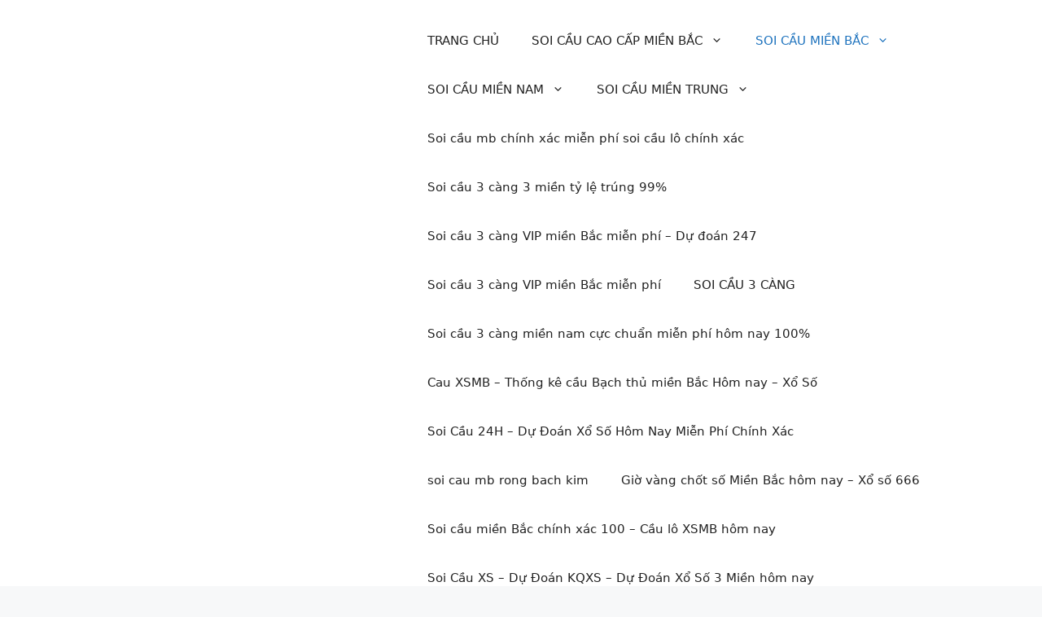

--- FILE ---
content_type: text/html; charset=UTF-8
request_url: http://soicaudb.com/dan-de-8-so-mien-bac/
body_size: 21589
content:
<!DOCTYPE html>
<html lang="vi">
<head>
	<meta charset="UTF-8">
	<link rel="profile" href="https://gmpg.org/xfn/11">
	<title>DÀN ĐỀ 8 SỐ MIỀN BẮC &#8211; SOI CAU – SOI CẦU – 3 CÀNG – CẦU VIP – CỰC CHUẨN</title>
<meta name='robots' content='max-image-preview:large' />
<meta name="viewport" content="width=device-width, initial-scale=1"><link rel="alternate" type="application/rss+xml" title="Dòng thông tin SOI CAU – SOI CẦU – 3 CÀNG – CẦU VIP – CỰC CHUẨN &raquo;" href="http://soicaudb.com/feed/" />
<link rel="alternate" type="application/rss+xml" title="SOI CAU – SOI CẦU – 3 CÀNG – CẦU VIP – CỰC CHUẨN &raquo; Dòng bình luận" href="http://soicaudb.com/comments/feed/" />
<link rel="alternate" title="oNhúng (JSON)" type="application/json+oembed" href="http://soicaudb.com/wp-json/oembed/1.0/embed?url=http%3A%2F%2Fsoicaudb.com%2Fdan-de-8-so-mien-bac%2F" />
<link rel="alternate" title="oNhúng (XML)" type="text/xml+oembed" href="http://soicaudb.com/wp-json/oembed/1.0/embed?url=http%3A%2F%2Fsoicaudb.com%2Fdan-de-8-so-mien-bac%2F&#038;format=xml" />
<style id='wp-img-auto-sizes-contain-inline-css'>
img:is([sizes=auto i],[sizes^="auto," i]){contain-intrinsic-size:3000px 1500px}
/*# sourceURL=wp-img-auto-sizes-contain-inline-css */
</style>
<style id='wp-emoji-styles-inline-css'>

	img.wp-smiley, img.emoji {
		display: inline !important;
		border: none !important;
		box-shadow: none !important;
		height: 1em !important;
		width: 1em !important;
		margin: 0 0.07em !important;
		vertical-align: -0.1em !important;
		background: none !important;
		padding: 0 !important;
	}
/*# sourceURL=wp-emoji-styles-inline-css */
</style>
<style id='wp-block-library-inline-css'>
:root{--wp-block-synced-color:#7a00df;--wp-block-synced-color--rgb:122,0,223;--wp-bound-block-color:var(--wp-block-synced-color);--wp-editor-canvas-background:#ddd;--wp-admin-theme-color:#007cba;--wp-admin-theme-color--rgb:0,124,186;--wp-admin-theme-color-darker-10:#006ba1;--wp-admin-theme-color-darker-10--rgb:0,107,160.5;--wp-admin-theme-color-darker-20:#005a87;--wp-admin-theme-color-darker-20--rgb:0,90,135;--wp-admin-border-width-focus:2px}@media (min-resolution:192dpi){:root{--wp-admin-border-width-focus:1.5px}}.wp-element-button{cursor:pointer}:root .has-very-light-gray-background-color{background-color:#eee}:root .has-very-dark-gray-background-color{background-color:#313131}:root .has-very-light-gray-color{color:#eee}:root .has-very-dark-gray-color{color:#313131}:root .has-vivid-green-cyan-to-vivid-cyan-blue-gradient-background{background:linear-gradient(135deg,#00d084,#0693e3)}:root .has-purple-crush-gradient-background{background:linear-gradient(135deg,#34e2e4,#4721fb 50%,#ab1dfe)}:root .has-hazy-dawn-gradient-background{background:linear-gradient(135deg,#faaca8,#dad0ec)}:root .has-subdued-olive-gradient-background{background:linear-gradient(135deg,#fafae1,#67a671)}:root .has-atomic-cream-gradient-background{background:linear-gradient(135deg,#fdd79a,#004a59)}:root .has-nightshade-gradient-background{background:linear-gradient(135deg,#330968,#31cdcf)}:root .has-midnight-gradient-background{background:linear-gradient(135deg,#020381,#2874fc)}:root{--wp--preset--font-size--normal:16px;--wp--preset--font-size--huge:42px}.has-regular-font-size{font-size:1em}.has-larger-font-size{font-size:2.625em}.has-normal-font-size{font-size:var(--wp--preset--font-size--normal)}.has-huge-font-size{font-size:var(--wp--preset--font-size--huge)}.has-text-align-center{text-align:center}.has-text-align-left{text-align:left}.has-text-align-right{text-align:right}.has-fit-text{white-space:nowrap!important}#end-resizable-editor-section{display:none}.aligncenter{clear:both}.items-justified-left{justify-content:flex-start}.items-justified-center{justify-content:center}.items-justified-right{justify-content:flex-end}.items-justified-space-between{justify-content:space-between}.screen-reader-text{border:0;clip-path:inset(50%);height:1px;margin:-1px;overflow:hidden;padding:0;position:absolute;width:1px;word-wrap:normal!important}.screen-reader-text:focus{background-color:#ddd;clip-path:none;color:#444;display:block;font-size:1em;height:auto;left:5px;line-height:normal;padding:15px 23px 14px;text-decoration:none;top:5px;width:auto;z-index:100000}html :where(.has-border-color){border-style:solid}html :where([style*=border-top-color]){border-top-style:solid}html :where([style*=border-right-color]){border-right-style:solid}html :where([style*=border-bottom-color]){border-bottom-style:solid}html :where([style*=border-left-color]){border-left-style:solid}html :where([style*=border-width]){border-style:solid}html :where([style*=border-top-width]){border-top-style:solid}html :where([style*=border-right-width]){border-right-style:solid}html :where([style*=border-bottom-width]){border-bottom-style:solid}html :where([style*=border-left-width]){border-left-style:solid}html :where(img[class*=wp-image-]){height:auto;max-width:100%}:where(figure){margin:0 0 1em}html :where(.is-position-sticky){--wp-admin--admin-bar--position-offset:var(--wp-admin--admin-bar--height,0px)}@media screen and (max-width:600px){html :where(.is-position-sticky){--wp-admin--admin-bar--position-offset:0px}}

/*# sourceURL=wp-block-library-inline-css */
</style><style id='wp-block-heading-inline-css'>
h1:where(.wp-block-heading).has-background,h2:where(.wp-block-heading).has-background,h3:where(.wp-block-heading).has-background,h4:where(.wp-block-heading).has-background,h5:where(.wp-block-heading).has-background,h6:where(.wp-block-heading).has-background{padding:1.25em 2.375em}h1.has-text-align-left[style*=writing-mode]:where([style*=vertical-lr]),h1.has-text-align-right[style*=writing-mode]:where([style*=vertical-rl]),h2.has-text-align-left[style*=writing-mode]:where([style*=vertical-lr]),h2.has-text-align-right[style*=writing-mode]:where([style*=vertical-rl]),h3.has-text-align-left[style*=writing-mode]:where([style*=vertical-lr]),h3.has-text-align-right[style*=writing-mode]:where([style*=vertical-rl]),h4.has-text-align-left[style*=writing-mode]:where([style*=vertical-lr]),h4.has-text-align-right[style*=writing-mode]:where([style*=vertical-rl]),h5.has-text-align-left[style*=writing-mode]:where([style*=vertical-lr]),h5.has-text-align-right[style*=writing-mode]:where([style*=vertical-rl]),h6.has-text-align-left[style*=writing-mode]:where([style*=vertical-lr]),h6.has-text-align-right[style*=writing-mode]:where([style*=vertical-rl]){rotate:180deg}
/*# sourceURL=http://soicaudb.com/wp-includes/blocks/heading/style.min.css */
</style>
<style id='wp-block-list-inline-css'>
ol,ul{box-sizing:border-box}:root :where(.wp-block-list.has-background){padding:1.25em 2.375em}
/*# sourceURL=http://soicaudb.com/wp-includes/blocks/list/style.min.css */
</style>
<style id='wp-block-group-inline-css'>
.wp-block-group{box-sizing:border-box}:where(.wp-block-group.wp-block-group-is-layout-constrained){position:relative}
/*# sourceURL=http://soicaudb.com/wp-includes/blocks/group/style.min.css */
</style>
<style id='wp-block-paragraph-inline-css'>
.is-small-text{font-size:.875em}.is-regular-text{font-size:1em}.is-large-text{font-size:2.25em}.is-larger-text{font-size:3em}.has-drop-cap:not(:focus):first-letter{float:left;font-size:8.4em;font-style:normal;font-weight:100;line-height:.68;margin:.05em .1em 0 0;text-transform:uppercase}body.rtl .has-drop-cap:not(:focus):first-letter{float:none;margin-left:.1em}p.has-drop-cap.has-background{overflow:hidden}:root :where(p.has-background){padding:1.25em 2.375em}:where(p.has-text-color:not(.has-link-color)) a{color:inherit}p.has-text-align-left[style*="writing-mode:vertical-lr"],p.has-text-align-right[style*="writing-mode:vertical-rl"]{rotate:180deg}
/*# sourceURL=http://soicaudb.com/wp-includes/blocks/paragraph/style.min.css */
</style>
<style id='global-styles-inline-css'>
:root{--wp--preset--aspect-ratio--square: 1;--wp--preset--aspect-ratio--4-3: 4/3;--wp--preset--aspect-ratio--3-4: 3/4;--wp--preset--aspect-ratio--3-2: 3/2;--wp--preset--aspect-ratio--2-3: 2/3;--wp--preset--aspect-ratio--16-9: 16/9;--wp--preset--aspect-ratio--9-16: 9/16;--wp--preset--color--black: #000000;--wp--preset--color--cyan-bluish-gray: #abb8c3;--wp--preset--color--white: #ffffff;--wp--preset--color--pale-pink: #f78da7;--wp--preset--color--vivid-red: #cf2e2e;--wp--preset--color--luminous-vivid-orange: #ff6900;--wp--preset--color--luminous-vivid-amber: #fcb900;--wp--preset--color--light-green-cyan: #7bdcb5;--wp--preset--color--vivid-green-cyan: #00d084;--wp--preset--color--pale-cyan-blue: #8ed1fc;--wp--preset--color--vivid-cyan-blue: #0693e3;--wp--preset--color--vivid-purple: #9b51e0;--wp--preset--color--contrast: var(--contrast);--wp--preset--color--contrast-2: var(--contrast-2);--wp--preset--color--contrast-3: var(--contrast-3);--wp--preset--color--base: var(--base);--wp--preset--color--base-2: var(--base-2);--wp--preset--color--base-3: var(--base-3);--wp--preset--color--accent: var(--accent);--wp--preset--gradient--vivid-cyan-blue-to-vivid-purple: linear-gradient(135deg,rgb(6,147,227) 0%,rgb(155,81,224) 100%);--wp--preset--gradient--light-green-cyan-to-vivid-green-cyan: linear-gradient(135deg,rgb(122,220,180) 0%,rgb(0,208,130) 100%);--wp--preset--gradient--luminous-vivid-amber-to-luminous-vivid-orange: linear-gradient(135deg,rgb(252,185,0) 0%,rgb(255,105,0) 100%);--wp--preset--gradient--luminous-vivid-orange-to-vivid-red: linear-gradient(135deg,rgb(255,105,0) 0%,rgb(207,46,46) 100%);--wp--preset--gradient--very-light-gray-to-cyan-bluish-gray: linear-gradient(135deg,rgb(238,238,238) 0%,rgb(169,184,195) 100%);--wp--preset--gradient--cool-to-warm-spectrum: linear-gradient(135deg,rgb(74,234,220) 0%,rgb(151,120,209) 20%,rgb(207,42,186) 40%,rgb(238,44,130) 60%,rgb(251,105,98) 80%,rgb(254,248,76) 100%);--wp--preset--gradient--blush-light-purple: linear-gradient(135deg,rgb(255,206,236) 0%,rgb(152,150,240) 100%);--wp--preset--gradient--blush-bordeaux: linear-gradient(135deg,rgb(254,205,165) 0%,rgb(254,45,45) 50%,rgb(107,0,62) 100%);--wp--preset--gradient--luminous-dusk: linear-gradient(135deg,rgb(255,203,112) 0%,rgb(199,81,192) 50%,rgb(65,88,208) 100%);--wp--preset--gradient--pale-ocean: linear-gradient(135deg,rgb(255,245,203) 0%,rgb(182,227,212) 50%,rgb(51,167,181) 100%);--wp--preset--gradient--electric-grass: linear-gradient(135deg,rgb(202,248,128) 0%,rgb(113,206,126) 100%);--wp--preset--gradient--midnight: linear-gradient(135deg,rgb(2,3,129) 0%,rgb(40,116,252) 100%);--wp--preset--font-size--small: 13px;--wp--preset--font-size--medium: 20px;--wp--preset--font-size--large: 36px;--wp--preset--font-size--x-large: 42px;--wp--preset--spacing--20: 0.44rem;--wp--preset--spacing--30: 0.67rem;--wp--preset--spacing--40: 1rem;--wp--preset--spacing--50: 1.5rem;--wp--preset--spacing--60: 2.25rem;--wp--preset--spacing--70: 3.38rem;--wp--preset--spacing--80: 5.06rem;--wp--preset--shadow--natural: 6px 6px 9px rgba(0, 0, 0, 0.2);--wp--preset--shadow--deep: 12px 12px 50px rgba(0, 0, 0, 0.4);--wp--preset--shadow--sharp: 6px 6px 0px rgba(0, 0, 0, 0.2);--wp--preset--shadow--outlined: 6px 6px 0px -3px rgb(255, 255, 255), 6px 6px rgb(0, 0, 0);--wp--preset--shadow--crisp: 6px 6px 0px rgb(0, 0, 0);}:where(.is-layout-flex){gap: 0.5em;}:where(.is-layout-grid){gap: 0.5em;}body .is-layout-flex{display: flex;}.is-layout-flex{flex-wrap: wrap;align-items: center;}.is-layout-flex > :is(*, div){margin: 0;}body .is-layout-grid{display: grid;}.is-layout-grid > :is(*, div){margin: 0;}:where(.wp-block-columns.is-layout-flex){gap: 2em;}:where(.wp-block-columns.is-layout-grid){gap: 2em;}:where(.wp-block-post-template.is-layout-flex){gap: 1.25em;}:where(.wp-block-post-template.is-layout-grid){gap: 1.25em;}.has-black-color{color: var(--wp--preset--color--black) !important;}.has-cyan-bluish-gray-color{color: var(--wp--preset--color--cyan-bluish-gray) !important;}.has-white-color{color: var(--wp--preset--color--white) !important;}.has-pale-pink-color{color: var(--wp--preset--color--pale-pink) !important;}.has-vivid-red-color{color: var(--wp--preset--color--vivid-red) !important;}.has-luminous-vivid-orange-color{color: var(--wp--preset--color--luminous-vivid-orange) !important;}.has-luminous-vivid-amber-color{color: var(--wp--preset--color--luminous-vivid-amber) !important;}.has-light-green-cyan-color{color: var(--wp--preset--color--light-green-cyan) !important;}.has-vivid-green-cyan-color{color: var(--wp--preset--color--vivid-green-cyan) !important;}.has-pale-cyan-blue-color{color: var(--wp--preset--color--pale-cyan-blue) !important;}.has-vivid-cyan-blue-color{color: var(--wp--preset--color--vivid-cyan-blue) !important;}.has-vivid-purple-color{color: var(--wp--preset--color--vivid-purple) !important;}.has-black-background-color{background-color: var(--wp--preset--color--black) !important;}.has-cyan-bluish-gray-background-color{background-color: var(--wp--preset--color--cyan-bluish-gray) !important;}.has-white-background-color{background-color: var(--wp--preset--color--white) !important;}.has-pale-pink-background-color{background-color: var(--wp--preset--color--pale-pink) !important;}.has-vivid-red-background-color{background-color: var(--wp--preset--color--vivid-red) !important;}.has-luminous-vivid-orange-background-color{background-color: var(--wp--preset--color--luminous-vivid-orange) !important;}.has-luminous-vivid-amber-background-color{background-color: var(--wp--preset--color--luminous-vivid-amber) !important;}.has-light-green-cyan-background-color{background-color: var(--wp--preset--color--light-green-cyan) !important;}.has-vivid-green-cyan-background-color{background-color: var(--wp--preset--color--vivid-green-cyan) !important;}.has-pale-cyan-blue-background-color{background-color: var(--wp--preset--color--pale-cyan-blue) !important;}.has-vivid-cyan-blue-background-color{background-color: var(--wp--preset--color--vivid-cyan-blue) !important;}.has-vivid-purple-background-color{background-color: var(--wp--preset--color--vivid-purple) !important;}.has-black-border-color{border-color: var(--wp--preset--color--black) !important;}.has-cyan-bluish-gray-border-color{border-color: var(--wp--preset--color--cyan-bluish-gray) !important;}.has-white-border-color{border-color: var(--wp--preset--color--white) !important;}.has-pale-pink-border-color{border-color: var(--wp--preset--color--pale-pink) !important;}.has-vivid-red-border-color{border-color: var(--wp--preset--color--vivid-red) !important;}.has-luminous-vivid-orange-border-color{border-color: var(--wp--preset--color--luminous-vivid-orange) !important;}.has-luminous-vivid-amber-border-color{border-color: var(--wp--preset--color--luminous-vivid-amber) !important;}.has-light-green-cyan-border-color{border-color: var(--wp--preset--color--light-green-cyan) !important;}.has-vivid-green-cyan-border-color{border-color: var(--wp--preset--color--vivid-green-cyan) !important;}.has-pale-cyan-blue-border-color{border-color: var(--wp--preset--color--pale-cyan-blue) !important;}.has-vivid-cyan-blue-border-color{border-color: var(--wp--preset--color--vivid-cyan-blue) !important;}.has-vivid-purple-border-color{border-color: var(--wp--preset--color--vivid-purple) !important;}.has-vivid-cyan-blue-to-vivid-purple-gradient-background{background: var(--wp--preset--gradient--vivid-cyan-blue-to-vivid-purple) !important;}.has-light-green-cyan-to-vivid-green-cyan-gradient-background{background: var(--wp--preset--gradient--light-green-cyan-to-vivid-green-cyan) !important;}.has-luminous-vivid-amber-to-luminous-vivid-orange-gradient-background{background: var(--wp--preset--gradient--luminous-vivid-amber-to-luminous-vivid-orange) !important;}.has-luminous-vivid-orange-to-vivid-red-gradient-background{background: var(--wp--preset--gradient--luminous-vivid-orange-to-vivid-red) !important;}.has-very-light-gray-to-cyan-bluish-gray-gradient-background{background: var(--wp--preset--gradient--very-light-gray-to-cyan-bluish-gray) !important;}.has-cool-to-warm-spectrum-gradient-background{background: var(--wp--preset--gradient--cool-to-warm-spectrum) !important;}.has-blush-light-purple-gradient-background{background: var(--wp--preset--gradient--blush-light-purple) !important;}.has-blush-bordeaux-gradient-background{background: var(--wp--preset--gradient--blush-bordeaux) !important;}.has-luminous-dusk-gradient-background{background: var(--wp--preset--gradient--luminous-dusk) !important;}.has-pale-ocean-gradient-background{background: var(--wp--preset--gradient--pale-ocean) !important;}.has-electric-grass-gradient-background{background: var(--wp--preset--gradient--electric-grass) !important;}.has-midnight-gradient-background{background: var(--wp--preset--gradient--midnight) !important;}.has-small-font-size{font-size: var(--wp--preset--font-size--small) !important;}.has-medium-font-size{font-size: var(--wp--preset--font-size--medium) !important;}.has-large-font-size{font-size: var(--wp--preset--font-size--large) !important;}.has-x-large-font-size{font-size: var(--wp--preset--font-size--x-large) !important;}
/*# sourceURL=global-styles-inline-css */
</style>

<style id='classic-theme-styles-inline-css'>
/*! This file is auto-generated */
.wp-block-button__link{color:#fff;background-color:#32373c;border-radius:9999px;box-shadow:none;text-decoration:none;padding:calc(.667em + 2px) calc(1.333em + 2px);font-size:1.125em}.wp-block-file__button{background:#32373c;color:#fff;text-decoration:none}
/*# sourceURL=/wp-includes/css/classic-themes.min.css */
</style>
<link rel='stylesheet' id='generate-style-css' href='http://soicaudb.com/wp-content/themes/generatepress/assets/css/main.min.css?ver=3.1.0' media='all' />
<style id='generate-style-inline-css'>
body{background-color:var(--base-2);color:var(--contrast);}a{color:var(--accent);}a{text-decoration:underline;}.entry-title a, .site-branding a, a.button, .wp-block-button__link, .main-navigation a{text-decoration:none;}a:hover, a:focus, a:active{color:var(--contrast);}.wp-block-group__inner-container{max-width:1200px;margin-left:auto;margin-right:auto;}:root{--contrast:#222222;--contrast-2:#575760;--contrast-3:#b2b2be;--base:#f0f0f0;--base-2:#f7f8f9;--base-3:#ffffff;--accent:#1e73be;}.has-contrast-color{color:#222222;}.has-contrast-background-color{background-color:#222222;}.has-contrast-2-color{color:#575760;}.has-contrast-2-background-color{background-color:#575760;}.has-contrast-3-color{color:#b2b2be;}.has-contrast-3-background-color{background-color:#b2b2be;}.has-base-color{color:#f0f0f0;}.has-base-background-color{background-color:#f0f0f0;}.has-base-2-color{color:#f7f8f9;}.has-base-2-background-color{background-color:#f7f8f9;}.has-base-3-color{color:#ffffff;}.has-base-3-background-color{background-color:#ffffff;}.has-accent-color{color:#1e73be;}.has-accent-background-color{background-color:#1e73be;}.top-bar{background-color:#636363;color:#ffffff;}.top-bar a{color:#ffffff;}.top-bar a:hover{color:#303030;}.site-header{background-color:var(--base-3);}.main-title a,.main-title a:hover{color:var(--contrast);}.site-description{color:var(--contrast-2);}.mobile-menu-control-wrapper .menu-toggle,.mobile-menu-control-wrapper .menu-toggle:hover,.mobile-menu-control-wrapper .menu-toggle:focus,.has-inline-mobile-toggle #site-navigation.toggled{background-color:rgba(0, 0, 0, 0.02);}.main-navigation,.main-navigation ul ul{background-color:var(--base-3);}.main-navigation .main-nav ul li a, .main-navigation .menu-toggle, .main-navigation .menu-bar-items{color:var(--contrast);}.main-navigation .main-nav ul li:not([class*="current-menu-"]):hover > a, .main-navigation .main-nav ul li:not([class*="current-menu-"]):focus > a, .main-navigation .main-nav ul li.sfHover:not([class*="current-menu-"]) > a, .main-navigation .menu-bar-item:hover > a, .main-navigation .menu-bar-item.sfHover > a{color:var(--accent);}button.menu-toggle:hover,button.menu-toggle:focus{color:var(--contrast);}.main-navigation .main-nav ul li[class*="current-menu-"] > a{color:var(--accent);}.navigation-search input[type="search"],.navigation-search input[type="search"]:active, .navigation-search input[type="search"]:focus, .main-navigation .main-nav ul li.search-item.active > a, .main-navigation .menu-bar-items .search-item.active > a{color:var(--accent);}.main-navigation ul ul{background-color:var(--base);}.separate-containers .inside-article, .separate-containers .comments-area, .separate-containers .page-header, .one-container .container, .separate-containers .paging-navigation, .inside-page-header{background-color:var(--base-3);}.entry-title a{color:var(--contrast);}.entry-title a:hover{color:var(--contrast-2);}.entry-meta{color:var(--contrast-2);}.sidebar .widget{background-color:var(--base-3);}.footer-widgets{background-color:var(--base-3);}.site-info{background-color:var(--base-3);}input[type="text"],input[type="email"],input[type="url"],input[type="password"],input[type="search"],input[type="tel"],input[type="number"],textarea,select{color:var(--contrast);background-color:var(--base-2);border-color:var(--base);}input[type="text"]:focus,input[type="email"]:focus,input[type="url"]:focus,input[type="password"]:focus,input[type="search"]:focus,input[type="tel"]:focus,input[type="number"]:focus,textarea:focus,select:focus{color:var(--contrast);background-color:var(--base-2);border-color:var(--contrast-3);}button,html input[type="button"],input[type="reset"],input[type="submit"],a.button,a.wp-block-button__link:not(.has-background){color:#ffffff;background-color:#55555e;}button:hover,html input[type="button"]:hover,input[type="reset"]:hover,input[type="submit"]:hover,a.button:hover,button:focus,html input[type="button"]:focus,input[type="reset"]:focus,input[type="submit"]:focus,a.button:focus,a.wp-block-button__link:not(.has-background):active,a.wp-block-button__link:not(.has-background):focus,a.wp-block-button__link:not(.has-background):hover{color:#ffffff;background-color:#3f4047;}a.generate-back-to-top{background-color:rgba( 0,0,0,0.4 );color:#ffffff;}a.generate-back-to-top:hover,a.generate-back-to-top:focus{background-color:rgba( 0,0,0,0.6 );color:#ffffff;}@media (max-width:768px){.main-navigation .menu-bar-item:hover > a, .main-navigation .menu-bar-item.sfHover > a{background:none;color:var(--contrast);}}.nav-below-header .main-navigation .inside-navigation.grid-container, .nav-above-header .main-navigation .inside-navigation.grid-container{padding:0px 20px 0px 20px;}.site-main .wp-block-group__inner-container{padding:40px;}.separate-containers .paging-navigation{padding-top:20px;padding-bottom:20px;}.entry-content .alignwide, body:not(.no-sidebar) .entry-content .alignfull{margin-left:-40px;width:calc(100% + 80px);max-width:calc(100% + 80px);}.rtl .menu-item-has-children .dropdown-menu-toggle{padding-left:20px;}.rtl .main-navigation .main-nav ul li.menu-item-has-children > a{padding-right:20px;}@media (max-width:768px){.separate-containers .inside-article, .separate-containers .comments-area, .separate-containers .page-header, .separate-containers .paging-navigation, .one-container .site-content, .inside-page-header{padding:30px;}.site-main .wp-block-group__inner-container{padding:30px;}.inside-top-bar{padding-right:30px;padding-left:30px;}.inside-header{padding-right:30px;padding-left:30px;}.widget-area .widget{padding-top:30px;padding-right:30px;padding-bottom:30px;padding-left:30px;}.footer-widgets-container{padding-top:30px;padding-right:30px;padding-bottom:30px;padding-left:30px;}.inside-site-info{padding-right:30px;padding-left:30px;}.entry-content .alignwide, body:not(.no-sidebar) .entry-content .alignfull{margin-left:-30px;width:calc(100% + 60px);max-width:calc(100% + 60px);}.one-container .site-main .paging-navigation{margin-bottom:20px;}}/* End cached CSS */.is-right-sidebar{width:30%;}.is-left-sidebar{width:30%;}.site-content .content-area{width:70%;}@media (max-width:768px){.main-navigation .menu-toggle,.sidebar-nav-mobile:not(#sticky-placeholder){display:block;}.main-navigation ul,.gen-sidebar-nav,.main-navigation:not(.slideout-navigation):not(.toggled) .main-nav > ul,.has-inline-mobile-toggle #site-navigation .inside-navigation > *:not(.navigation-search):not(.main-nav){display:none;}.nav-align-right .inside-navigation,.nav-align-center .inside-navigation{justify-content:space-between;}.has-inline-mobile-toggle .mobile-menu-control-wrapper{display:flex;flex-wrap:wrap;}.has-inline-mobile-toggle .inside-header{flex-direction:row;text-align:left;flex-wrap:wrap;}.has-inline-mobile-toggle .header-widget,.has-inline-mobile-toggle #site-navigation{flex-basis:100%;}.nav-float-left .has-inline-mobile-toggle #site-navigation{order:10;}}
/*# sourceURL=generate-style-inline-css */
</style>
<link rel="https://api.w.org/" href="http://soicaudb.com/wp-json/" /><link rel="alternate" title="JSON" type="application/json" href="http://soicaudb.com/wp-json/wp/v2/posts/84" /><link rel="EditURI" type="application/rsd+xml" title="RSD" href="http://soicaudb.com/xmlrpc.php?rsd" />
<meta name="generator" content="WordPress 6.9" />
<link rel="canonical" href="http://soicaudb.com/dan-de-8-so-mien-bac/" />
<link rel='shortlink' href='http://soicaudb.com/?p=84' />
<style>/* CSS added by WP Meta and Date Remover*/.entry-meta {display:none !important;}
	.home .entry-meta { display: none; }
	.entry-footer {display:none !important;}
	.home .entry-footer { display: none; }</style><link rel="icon" href="http://soicaudb.com/wp-content/uploads/2021/12/download-150x150.jpeg" sizes="32x32" />
<link rel="icon" href="http://soicaudb.com/wp-content/uploads/2021/12/download.jpeg" sizes="192x192" />
<link rel="apple-touch-icon" href="http://soicaudb.com/wp-content/uploads/2021/12/download.jpeg" />
<meta name="msapplication-TileImage" content="http://soicaudb.com/wp-content/uploads/2021/12/download.jpeg" />
</head>

<body class="wp-singular post-template-default single single-post postid-84 single-format-standard wp-embed-responsive wp-theme-generatepress right-sidebar nav-float-right separate-containers header-aligned-left dropdown-hover" itemtype="https://schema.org/Blog" itemscope>
	<a class="screen-reader-text skip-link" href="#content" title="Chuyển đến nội dung">Chuyển đến nội dung</a>		<header class="site-header has-inline-mobile-toggle" id="masthead" aria-label="Site"  itemtype="https://schema.org/WPHeader" itemscope>
			<div class="inside-header grid-container">
				<div class="site-branding">
						<p class="main-title" itemprop="headline">
					<a href="http://soicaudb.com/" rel="home">
						SOI CAU – SOI CẦU – 3 CÀNG – CẦU VIP – CỰC CHUẨN
					</a>
				</p>
						<p class="site-description" itemprop="description">
					DU DOAN XSMB – SOI CẦU – XỔ SỐ 3 MIỀN – Xiên 2 – 3 – Dàn Lô 2 Nháy , Dàn Đề Siêu Vip
				</p>
					</div>	<nav class="main-navigation mobile-menu-control-wrapper" id="mobile-menu-control-wrapper" aria-label="Mobile Toggle">
				<button data-nav="site-navigation" class="menu-toggle" aria-controls="primary-menu" aria-expanded="false">
			<span class="gp-icon icon-menu-bars"><svg viewBox="0 0 512 512" aria-hidden="true" xmlns="http://www.w3.org/2000/svg" width="1em" height="1em"><path d="M0 96c0-13.255 10.745-24 24-24h464c13.255 0 24 10.745 24 24s-10.745 24-24 24H24c-13.255 0-24-10.745-24-24zm0 160c0-13.255 10.745-24 24-24h464c13.255 0 24 10.745 24 24s-10.745 24-24 24H24c-13.255 0-24-10.745-24-24zm0 160c0-13.255 10.745-24 24-24h464c13.255 0 24 10.745 24 24s-10.745 24-24 24H24c-13.255 0-24-10.745-24-24z" /></svg><svg viewBox="0 0 512 512" aria-hidden="true" xmlns="http://www.w3.org/2000/svg" width="1em" height="1em"><path d="M71.029 71.029c9.373-9.372 24.569-9.372 33.942 0L256 222.059l151.029-151.03c9.373-9.372 24.569-9.372 33.942 0 9.372 9.373 9.372 24.569 0 33.942L289.941 256l151.03 151.029c9.372 9.373 9.372 24.569 0 33.942-9.373 9.372-24.569 9.372-33.942 0L256 289.941l-151.029 151.03c-9.373 9.372-24.569 9.372-33.942 0-9.372-9.373-9.372-24.569 0-33.942L222.059 256 71.029 104.971c-9.372-9.373-9.372-24.569 0-33.942z" /></svg></span><span class="screen-reader-text">Menu</span>		</button>
	</nav>
			<nav class="main-navigation sub-menu-right" id="site-navigation" aria-label="Primary"  itemtype="https://schema.org/SiteNavigationElement" itemscope>
			<div class="inside-navigation grid-container">
								<button class="menu-toggle" aria-controls="primary-menu" aria-expanded="false">
					<span class="gp-icon icon-menu-bars"><svg viewBox="0 0 512 512" aria-hidden="true" xmlns="http://www.w3.org/2000/svg" width="1em" height="1em"><path d="M0 96c0-13.255 10.745-24 24-24h464c13.255 0 24 10.745 24 24s-10.745 24-24 24H24c-13.255 0-24-10.745-24-24zm0 160c0-13.255 10.745-24 24-24h464c13.255 0 24 10.745 24 24s-10.745 24-24 24H24c-13.255 0-24-10.745-24-24zm0 160c0-13.255 10.745-24 24-24h464c13.255 0 24 10.745 24 24s-10.745 24-24 24H24c-13.255 0-24-10.745-24-24z" /></svg><svg viewBox="0 0 512 512" aria-hidden="true" xmlns="http://www.w3.org/2000/svg" width="1em" height="1em"><path d="M71.029 71.029c9.373-9.372 24.569-9.372 33.942 0L256 222.059l151.029-151.03c9.373-9.372 24.569-9.372 33.942 0 9.372 9.373 9.372 24.569 0 33.942L289.941 256l151.03 151.029c9.372 9.373 9.372 24.569 0 33.942-9.373 9.372-24.569 9.372-33.942 0L256 289.941l-151.029 151.03c-9.373 9.372-24.569 9.372-33.942 0-9.372-9.373-9.372-24.569 0-33.942L222.059 256 71.029 104.971c-9.372-9.373-9.372-24.569 0-33.942z" /></svg></span><span class="mobile-menu">Menu</span>				</button>
				<div id="primary-menu" class="main-nav"><ul id="menu-trang-chu" class=" menu sf-menu"><li id="menu-item-183" class="menu-item menu-item-type-post_type menu-item-object-page menu-item-home menu-item-183"><a href="http://soicaudb.com/">TRANG CHỦ</a></li>
<li id="menu-item-187" class="menu-item menu-item-type-taxonomy menu-item-object-category menu-item-has-children menu-item-187"><a href="http://soicaudb.com/category/soi-cau-cao-cap-mien-bac/">SOI CẦU CAO CẤP MIỀN BẮC<span role="presentation" class="dropdown-menu-toggle"><span class="gp-icon icon-arrow"><svg viewBox="0 0 330 512" aria-hidden="true" xmlns="http://www.w3.org/2000/svg" width="1em" height="1em"><path d="M305.913 197.085c0 2.266-1.133 4.815-2.833 6.514L171.087 335.593c-1.7 1.7-4.249 2.832-6.515 2.832s-4.815-1.133-6.515-2.832L26.064 203.599c-1.7-1.7-2.832-4.248-2.832-6.514s1.132-4.816 2.832-6.515l14.162-14.163c1.7-1.699 3.966-2.832 6.515-2.832 2.266 0 4.815 1.133 6.515 2.832l111.316 111.317 111.316-111.317c1.7-1.699 4.249-2.832 6.515-2.832s4.815 1.133 6.515 2.832l14.162 14.163c1.7 1.7 2.833 4.249 2.833 6.515z" /></svg></span></span></a>
<ul class="sub-menu">
	<li id="menu-item-191" class="menu-item menu-item-type-post_type menu-item-object-post menu-item-191"><a href="http://soicaudb.com/4-cang-mien-bac/">4 CÀNG MIỀN BẮC</a></li>
	<li id="menu-item-190" class="menu-item menu-item-type-post_type menu-item-object-post menu-item-190"><a href="http://soicaudb.com/3-cang-mien-bac/">3 CÀNG MIỀN BẮC</a></li>
	<li id="menu-item-194" class="menu-item menu-item-type-post_type menu-item-object-post menu-item-194"><a href="http://soicaudb.com/bach-thu-de-mien-bac/">BẠCH THỦ ĐỀ MIỀN BẮC</a></li>
	<li id="menu-item-219" class="menu-item menu-item-type-post_type menu-item-object-post menu-item-219"><a href="http://soicaudb.com/lo-2-nhay-mien-bac/">LÔ 2 NHÁY MIỀN BẮC</a></li>
</ul>
</li>
<li id="menu-item-184" class="menu-item menu-item-type-taxonomy menu-item-object-category current-post-ancestor current-menu-ancestor current-menu-parent current-post-parent menu-item-has-children menu-item-184"><a href="http://soicaudb.com/category/soi-cau-mien-bac/">SOI CẦU MIỀN BẮC<span role="presentation" class="dropdown-menu-toggle"><span class="gp-icon icon-arrow"><svg viewBox="0 0 330 512" aria-hidden="true" xmlns="http://www.w3.org/2000/svg" width="1em" height="1em"><path d="M305.913 197.085c0 2.266-1.133 4.815-2.833 6.514L171.087 335.593c-1.7 1.7-4.249 2.832-6.515 2.832s-4.815-1.133-6.515-2.832L26.064 203.599c-1.7-1.7-2.832-4.248-2.832-6.514s1.132-4.816 2.832-6.515l14.162-14.163c1.7-1.699 3.966-2.832 6.515-2.832 2.266 0 4.815 1.133 6.515 2.832l111.316 111.317 111.316-111.317c1.7-1.699 4.249-2.832 6.515-2.832s4.815 1.133 6.515 2.832l14.162 14.163c1.7 1.7 2.833 4.249 2.833 6.515z" /></svg></span></span></a>
<ul class="sub-menu">
	<li id="menu-item-188" class="menu-item menu-item-type-post_type menu-item-object-post menu-item-188"><a href="http://soicaudb.com/3-cang-4-so-mien-bac/">3 CÀNG 4 SỐ MIỀN BẮC</a></li>
	<li id="menu-item-189" class="menu-item menu-item-type-post_type menu-item-object-post menu-item-189"><a href="http://soicaudb.com/3-cang-6-so-mien-bac/">3 CÀNG 6 SỐ MIỀN BẮC</a></li>
	<li id="menu-item-195" class="menu-item menu-item-type-post_type menu-item-object-post menu-item-195"><a href="http://soicaudb.com/bach-thu-lo-mien-bac/">BẠCH THỦ LÔ MIỀN BẮC</a></li>
	<li id="menu-item-202" class="menu-item menu-item-type-post_type menu-item-object-post menu-item-202"><a href="http://soicaudb.com/dan-de-10-so-mien-bac/">DÀN ĐỀ 10 SỐ MIỀN BẮC</a></li>
	<li id="menu-item-203" class="menu-item menu-item-type-post_type menu-item-object-post menu-item-203"><a href="http://soicaudb.com/dan-de-12-so-mien-bac/">DÀN ĐỀ 12 SỐ MIỀN BẮC</a></li>
	<li id="menu-item-204" class="menu-item menu-item-type-post_type menu-item-object-post menu-item-204"><a href="http://soicaudb.com/dan-de-30-so-mien-bac/">DÀN ĐỀ 30 SỐ MIỀN BẮC</a></li>
	<li id="menu-item-205" class="menu-item menu-item-type-post_type menu-item-object-post menu-item-205"><a href="http://soicaudb.com/dan-de-4-so-mien-bac/">DÀN ĐỀ 4 SỐ MIỀN BẮC</a></li>
	<li id="menu-item-206" class="menu-item menu-item-type-post_type menu-item-object-post menu-item-206"><a href="http://soicaudb.com/dan-de-50-so-mien-bac/">DÀN ĐỀ 50 SỐ MIỀN BẮC</a></li>
	<li id="menu-item-207" class="menu-item menu-item-type-post_type menu-item-object-post menu-item-207"><a href="http://soicaudb.com/dan-de-6-so-mien-bac/">DÀN ĐỀ 6 SỐ MIỀN BẮC</a></li>
	<li id="menu-item-208" class="menu-item menu-item-type-post_type menu-item-object-post current-menu-item menu-item-208"><a href="http://soicaudb.com/dan-de-8-so-mien-bac/" aria-current="page">DÀN ĐỀ 8 SỐ MIỀN BẮC</a></li>
	<li id="menu-item-209" class="menu-item menu-item-type-post_type menu-item-object-post menu-item-209"><a href="http://soicaudb.com/dan-lo-4-so-mien-bac/">DÀN LÔ 4 SỐ MIỀN BẮC</a></li>
	<li id="menu-item-210" class="menu-item menu-item-type-post_type menu-item-object-post menu-item-210"><a href="http://soicaudb.com/dan-lo-5-so-mien-bac/">DÀN LÔ 5 SỐ MIỀN BẮC</a></li>
	<li id="menu-item-211" class="menu-item menu-item-type-post_type menu-item-object-post menu-item-211"><a href="http://soicaudb.com/dan-lo-6-so-mien-bac/">DÀN LÔ 6 SỐ MIỀN BẮC</a></li>
	<li id="menu-item-212" class="menu-item menu-item-type-post_type menu-item-object-post menu-item-212"><a href="http://soicaudb.com/dau-duoi-mien-bac/">ĐẦU ĐUÔI MIỀN BẮC</a></li>
	<li id="menu-item-220" class="menu-item menu-item-type-post_type menu-item-object-post menu-item-220"><a href="http://soicaudb.com/lo-3-so-mien-bac/">LÔ 3 SỐ MIỀN BẮC</a></li>
	<li id="menu-item-225" class="menu-item menu-item-type-post_type menu-item-object-post menu-item-225"><a href="http://soicaudb.com/lo-xien-3-mien-bac/">LÔ XIÊN 3 MIỀN BẮC</a></li>
	<li id="menu-item-222" class="menu-item menu-item-type-post_type menu-item-object-post menu-item-222"><a href="http://soicaudb.com/lo-xien-2-mien-bac/">LÔ XIÊN 2 MIỀN BẮC</a></li>
	<li id="menu-item-221" class="menu-item menu-item-type-post_type menu-item-object-post menu-item-221"><a href="http://soicaudb.com/lo-kep-mien-bac/">LÔ KÉP MIỀN BẮC</a></li>
	<li id="menu-item-231" class="menu-item menu-item-type-post_type menu-item-object-post menu-item-231"><a href="http://soicaudb.com/song-thu-de-mien-bac/">SONG THỦ ĐỀ MIỀN BẮC</a></li>
	<li id="menu-item-232" class="menu-item menu-item-type-post_type menu-item-object-post menu-item-232"><a href="http://soicaudb.com/song-thu-lo-mien-bac/">SONG THỦ LÔ MIỀN BẮC</a></li>
	<li id="menu-item-399" class="menu-item menu-item-type-post_type menu-item-object-post menu-item-399"><a href="http://soicaudb.com/lo-xien-5-mien-bac/">LÔ XIÊN 5 MIỀN BẮC</a></li>
</ul>
</li>
<li id="menu-item-185" class="menu-item menu-item-type-taxonomy menu-item-object-category menu-item-has-children menu-item-185"><a href="http://soicaudb.com/category/soi-cau-mien-nam/">SOI CẦU MIỀN NAM<span role="presentation" class="dropdown-menu-toggle"><span class="gp-icon icon-arrow"><svg viewBox="0 0 330 512" aria-hidden="true" xmlns="http://www.w3.org/2000/svg" width="1em" height="1em"><path d="M305.913 197.085c0 2.266-1.133 4.815-2.833 6.514L171.087 335.593c-1.7 1.7-4.249 2.832-6.515 2.832s-4.815-1.133-6.515-2.832L26.064 203.599c-1.7-1.7-2.832-4.248-2.832-6.514s1.132-4.816 2.832-6.515l14.162-14.163c1.7-1.699 3.966-2.832 6.515-2.832 2.266 0 4.815 1.133 6.515 2.832l111.316 111.317 111.316-111.317c1.7-1.699 4.249-2.832 6.515-2.832s4.815 1.133 6.515 2.832l14.162 14.163c1.7 1.7 2.833 4.249 2.833 6.515z" /></svg></span></span></a>
<ul class="sub-menu">
	<li id="menu-item-192" class="menu-item menu-item-type-post_type menu-item-object-post menu-item-192"><a href="http://soicaudb.com/4-cang-mien-nam/">4 CÀNG MIỀN NAM</a></li>
	<li id="menu-item-196" class="menu-item menu-item-type-post_type menu-item-object-post menu-item-196"><a href="http://soicaudb.com/bao-lo-3-so-mien-nam/">BAO LÔ 3 SỐ MIỀN NAM</a></li>
	<li id="menu-item-198" class="menu-item menu-item-type-post_type menu-item-object-post menu-item-198"><a href="http://soicaudb.com/bao-lo-4-so-mien-nam/">BAO LÔ 4 SỐ MIỀN NAM</a></li>
	<li id="menu-item-200" class="menu-item menu-item-type-post_type menu-item-object-post menu-item-200"><a href="http://soicaudb.com/bao-lo-mien-nam/">BAO LÔ MIỀN NAM</a></li>
	<li id="menu-item-213" class="menu-item menu-item-type-post_type menu-item-object-post menu-item-213"><a href="http://soicaudb.com/dau-duoi-mien-nam/">ĐẦU ĐUÔI MIỀN NAM</a></li>
	<li id="menu-item-215" class="menu-item menu-item-type-post_type menu-item-object-post menu-item-215"><a href="http://soicaudb.com/giai-7-mien-nam/">GIẢI 7 MIỀN NAM</a></li>
	<li id="menu-item-217" class="menu-item menu-item-type-post_type menu-item-object-post menu-item-217"><a href="http://soicaudb.com/giai-8-mien-nam/">GIẢI 8 MIỀN NAM</a></li>
	<li id="menu-item-223" class="menu-item menu-item-type-post_type menu-item-object-post menu-item-223"><a href="http://soicaudb.com/lo-xien-2-mien-nam/">LÔ XIÊN 2 MIỀN NAM</a></li>
	<li id="menu-item-226" class="menu-item menu-item-type-post_type menu-item-object-post menu-item-226"><a href="http://soicaudb.com/lo-xien-3-mien-nam/">LÔ XIÊN 3 MIỀN NAM</a></li>
	<li id="menu-item-228" class="menu-item menu-item-type-post_type menu-item-object-post menu-item-228"><a href="http://soicaudb.com/lo-xien-4-mien-nam/">LÔ XIÊN 4 MIỀN NAM</a></li>
	<li id="menu-item-233" class="menu-item menu-item-type-post_type menu-item-object-post menu-item-233"><a href="http://soicaudb.com/song-thu-lo-mien-nam/">SONG THỦ LÔ MIỀN NAM</a></li>
	<li id="menu-item-234" class="menu-item menu-item-type-post_type menu-item-object-post menu-item-234"><a href="http://soicaudb.com/xiu-chu-mien-nam/">XỈU CHỦ MIỀN NAM</a></li>
</ul>
</li>
<li id="menu-item-186" class="menu-item menu-item-type-taxonomy menu-item-object-category menu-item-has-children menu-item-186"><a href="http://soicaudb.com/category/soi-cau-mien-trung/">SOI CẦU MIỀN TRUNG<span role="presentation" class="dropdown-menu-toggle"><span class="gp-icon icon-arrow"><svg viewBox="0 0 330 512" aria-hidden="true" xmlns="http://www.w3.org/2000/svg" width="1em" height="1em"><path d="M305.913 197.085c0 2.266-1.133 4.815-2.833 6.514L171.087 335.593c-1.7 1.7-4.249 2.832-6.515 2.832s-4.815-1.133-6.515-2.832L26.064 203.599c-1.7-1.7-2.832-4.248-2.832-6.514s1.132-4.816 2.832-6.515l14.162-14.163c1.7-1.699 3.966-2.832 6.515-2.832 2.266 0 4.815 1.133 6.515 2.832l111.316 111.317 111.316-111.317c1.7-1.699 4.249-2.832 6.515-2.832s4.815 1.133 6.515 2.832l14.162 14.163c1.7 1.7 2.833 4.249 2.833 6.515z" /></svg></span></span></a>
<ul class="sub-menu">
	<li id="menu-item-193" class="menu-item menu-item-type-post_type menu-item-object-post menu-item-193"><a href="http://soicaudb.com/4-cang-mien-trung/">4 CÀNG MIỀN TRUNG</a></li>
	<li id="menu-item-197" class="menu-item menu-item-type-post_type menu-item-object-post menu-item-197"><a href="http://soicaudb.com/bao-lo-3-so-mien-trung/">BAO LÔ 3 SỐ MIỀN TRUNG</a></li>
	<li id="menu-item-199" class="menu-item menu-item-type-post_type menu-item-object-post menu-item-199"><a href="http://soicaudb.com/bao-lo-4-so-mien-trung/">BAO LÔ 4 SỐ MIỀN TRUNG</a></li>
	<li id="menu-item-201" class="menu-item menu-item-type-post_type menu-item-object-post menu-item-201"><a href="http://soicaudb.com/bao-lo-mien-trung/">BAO LÔ MIỀN TRUNG</a></li>
	<li id="menu-item-214" class="menu-item menu-item-type-post_type menu-item-object-post menu-item-214"><a href="http://soicaudb.com/dau-duoi-mien-trung/">ĐẦU ĐUÔI MIỀN TRUNG</a></li>
	<li id="menu-item-216" class="menu-item menu-item-type-post_type menu-item-object-post menu-item-216"><a href="http://soicaudb.com/giai-7-mien-trung/">GIẢI 7 MIỀN TRUNG</a></li>
	<li id="menu-item-218" class="menu-item menu-item-type-post_type menu-item-object-post menu-item-218"><a href="http://soicaudb.com/giai-8-mien-trung/">GIẢI 8 MIỀN TRUNG</a></li>
	<li id="menu-item-224" class="menu-item menu-item-type-post_type menu-item-object-post menu-item-224"><a href="http://soicaudb.com/lo-xien-2-mien-trung/">LÔ XIÊN 2 MIỀN TRUNG</a></li>
	<li id="menu-item-227" class="menu-item menu-item-type-post_type menu-item-object-post menu-item-227"><a href="http://soicaudb.com/lo-xien-3-mien-trung/">LÔ XIÊN 3 MIỀN TRUNG</a></li>
	<li id="menu-item-229" class="menu-item menu-item-type-post_type menu-item-object-post menu-item-229"><a href="http://soicaudb.com/lo-xien-4-mien-trung/">LÔ XIÊN 4 MIỀN TRUNG</a></li>
	<li id="menu-item-230" class="menu-item menu-item-type-post_type menu-item-object-post menu-item-230"><a href="http://soicaudb.com/song-lo-mien-trung/">SONG LÔ MIỀN TRUNG</a></li>
	<li id="menu-item-235" class="menu-item menu-item-type-post_type menu-item-object-post menu-item-235"><a href="http://soicaudb.com/xiu-chu-mien-trung/">XỈU CHỦ MIỀN TRUNG</a></li>
</ul>
</li>
<li id="menu-item-260" class="menu-item menu-item-type-taxonomy menu-item-object-category menu-item-260"><a href="http://soicaudb.com/category/soi-cau-mb-chinh-xac-mien-phi-soi-cau-lo-chinh-xac/">Soi cầu mb chính xác miễn phí soi cầu lô chính xác</a></li>
<li id="menu-item-261" class="menu-item menu-item-type-taxonomy menu-item-object-category menu-item-261"><a href="http://soicaudb.com/category/soi-cau-3-cang-3-mien-ty-le-trung-99/">Soi cầu 3 càng 3 miền tỷ lệ trúng 99%</a></li>
<li id="menu-item-262" class="menu-item menu-item-type-taxonomy menu-item-object-category menu-item-262"><a href="http://soicaudb.com/category/soi-cau-3-cang-vip-mien-bac-mien-phi-du-doan-247/">Soi cầu 3 càng VIP miền Bắc miễn phí &#8211; Dự đoán 247</a></li>
<li id="menu-item-263" class="menu-item menu-item-type-taxonomy menu-item-object-category menu-item-263"><a href="http://soicaudb.com/category/soi-cau-3-cang-vip-mien-bac-mien-phi/">Soi cầu 3 càng VIP miền Bắc miễn phí</a></li>
<li id="menu-item-270" class="menu-item menu-item-type-taxonomy menu-item-object-category menu-item-270"><a href="http://soicaudb.com/category/soi-cau-3-cang/">SOI CẦU 3 CÀNG</a></li>
<li id="menu-item-278" class="menu-item menu-item-type-taxonomy menu-item-object-category menu-item-278"><a href="http://soicaudb.com/category/soi-cau-3-cang-mien-nam-cuc-chuan-mien-phi-hom-nay-100/">Soi cầu 3 càng miền nam cực chuẩn miễn phí hôm nay 100%</a></li>
<li id="menu-item-281" class="menu-item menu-item-type-taxonomy menu-item-object-category menu-item-281"><a href="http://soicaudb.com/category/cau-xsmb-thong-ke-cau-bach-thu-mien-bac-hom-nay-xo-so/">Cau XSMB &#8211; Thống kê cầu Bạch thủ miền Bắc Hôm nay &#8211; Xổ Số</a></li>
<li id="menu-item-284" class="menu-item menu-item-type-taxonomy menu-item-object-category menu-item-284"><a href="http://soicaudb.com/category/soi-cau-24h-du-doan-xo-so-hom-nay-mien-phi-chinh-xac/">Soi Cầu 24H &#8211; Dự Đoán Xổ Số Hôm Nay Miễn Phí Chính Xác </a></li>
<li id="menu-item-288" class="menu-item menu-item-type-taxonomy menu-item-object-category menu-item-288"><a href="http://soicaudb.com/category/soi-cau-mb-rong-bach-kim/">soi cau mb rong bach kim</a></li>
<li id="menu-item-292" class="menu-item menu-item-type-taxonomy menu-item-object-category menu-item-292"><a href="http://soicaudb.com/category/gio-vang-chot-so-mien-bac-hom-nay-xo-so-666/">Giờ vàng chốt số Miền Bắc hôm nay &#8211; Xổ số 666</a></li>
<li id="menu-item-296" class="menu-item menu-item-type-taxonomy menu-item-object-category menu-item-296"><a href="http://soicaudb.com/category/soi-cau-mien-bac-chinh-xac-100-cau-lo-xsmb-hom-nay/">Soi cầu miền Bắc chính xác 100 &#8211; Cầu lô XSMB hôm nay</a></li>
<li id="menu-item-300" class="menu-item menu-item-type-taxonomy menu-item-object-category menu-item-300"><a href="http://soicaudb.com/category/soi-cau-xs-du-doan-kqxs-du-doan-xo-so-3-mien-hom-nay/">Soi Cầu XS &#8211; Dự Đoán KQXS &#8211; Dự Đoán Xổ Số 3 Miền hôm nay</a></li>
<li id="menu-item-304" class="menu-item menu-item-type-taxonomy menu-item-object-category menu-item-304"><a href="http://soicaudb.com/category/ket-qua-xo-so-mien-bac/">Kết quả xổ số miền bắc</a></li>
<li id="menu-item-307" class="menu-item menu-item-type-taxonomy menu-item-object-category menu-item-307"><a href="http://soicaudb.com/category/soi-cau-mb-rong-bach-kim-888/">soi cau mb rong bach kim 888</a></li>
<li id="menu-item-311" class="menu-item menu-item-type-taxonomy menu-item-object-category menu-item-311"><a href="http://soicaudb.com/category/du-doan-xsmb-minh-ngoc/">Dự đoán XSMB Minh Ngọc</a></li>
<li id="menu-item-314" class="menu-item menu-item-type-taxonomy menu-item-object-category menu-item-314"><a href="http://soicaudb.com/category/soi-cau-247-rong-bach-kim/">Soi cầu 247 rồng bạch kim</a></li>
<li id="menu-item-317" class="menu-item menu-item-type-taxonomy menu-item-object-category menu-item-317"><a href="http://soicaudb.com/category/soi-cau-3-cang-247/">Soi cầu 3 càng 247</a></li>
<li id="menu-item-321" class="menu-item menu-item-type-taxonomy menu-item-object-category menu-item-321"><a href="http://soicaudb.com/category/soi-cau-88-rong-bach-kim-nuoi-lo-khung-mien-bac/">Soi Cầu 88 &#8211; Rồng Bạch Kim &#8211; Nuôi Lô Khung Miền Bắc</a></li>
<li id="menu-item-378" class="menu-item menu-item-type-taxonomy menu-item-object-category menu-item-378"><a href="http://soicaudb.com/category/soi-cau-3-cang-mien-bac-chuan-xac/">Soi cầu 3 càng miền bắc chuẩn xác</a></li>
<li id="menu-item-382" class="menu-item menu-item-type-taxonomy menu-item-object-category menu-item-382"><a href="http://soicaudb.com/category/soi-cau-xsmb-hom-nay-soi-cau-3-mien-bac-trung-nam/">Soi cầu XSMB hôm nay &#8211; Soi cầu 3 miền Bắc Trung Nam</a></li>
<li id="menu-item-386" class="menu-item menu-item-type-taxonomy menu-item-object-category menu-item-386"><a href="http://soicaudb.com/category/cach-soi-cau-3-cang-vip-hom-nay-sieu-chuan/">Cách soi cầu 3 càng VIP hôm nay siêu chuẩn</a></li>
<li id="menu-item-389" class="menu-item menu-item-type-taxonomy menu-item-object-category menu-item-389"><a href="http://soicaudb.com/category/soi-cau-3-cang-de-chuan-soi-cau-mien-bac-soi-cau-247/">Soi Cầu 3 Càng Đề Chuẩn &#8211; Soi Cầu Miền Bắc &#8211; soi cau 247</a></li>
<li id="menu-item-392" class="menu-item menu-item-type-taxonomy menu-item-object-category menu-item-392"><a href="http://soicaudb.com/category/soi-cau-3-cang-bac-trung-nam-chuan-xac-nhat/">Soi cầu 3 càng Bắc Trung Nam chuẩn xác nhất</a></li>
<li id="menu-item-402" class="menu-item menu-item-type-taxonomy menu-item-object-category menu-item-402"><a href="http://soicaudb.com/category/soi-cau-3-cang-hom-nay-soi-cau-3-cang-xsmb/">SOI CAU 3 CANG HOM NAY – SOI CAU 3 CANG XSMB</a></li>
<li id="menu-item-405" class="menu-item menu-item-type-taxonomy menu-item-object-category menu-item-405"><a href="http://soicaudb.com/category/soi-cau-3-cang-doc-thu-de-3-cang-vip-hom-nay-sieu-chuan/">Soi cầu 3 càng &#8211; Độc thủ de 3 càng vip hôm nay siêu chuẩn</a></li>
<li id="menu-item-409" class="menu-item menu-item-type-taxonomy menu-item-object-category menu-item-409"><a href="http://soicaudb.com/category/soi-cau-3-cang-sieu-vip-soi-cau-xsmb/">SOI CẦU 3 CÀNG SIÊU VIP &#8211; SOI CẦU XSMB</a></li>
<li id="menu-item-412" class="menu-item menu-item-type-taxonomy menu-item-object-category menu-item-412"><a href="http://soicaudb.com/category/soi-cau-3-cang-sieu-chuan-soi-cau-xsmb/">soi cầu 3 càng siêu chuẩn – soi cầu xsmb</a></li>
<li id="menu-item-416" class="menu-item menu-item-type-taxonomy menu-item-object-category menu-item-416"><a href="http://soicaudb.com/category/phuong-phap-soi-cau-3-cang-vip-mien-bac-ngay-hom-nay/">Phương pháp soi cầu 3 càng vip miền Bắc ngày hôm nay</a></li>
<li id="menu-item-474" class="menu-item menu-item-type-taxonomy menu-item-object-category menu-item-474"><a href="http://soicaudb.com/category/du-doan-3-cang-hom-nay/">Dự đoán 3 càng hôm nay</a></li>
<li id="menu-item-478" class="menu-item menu-item-type-taxonomy menu-item-object-category menu-item-478"><a href="http://soicaudb.com/category/soi-cau-3-cang-mien-bac-chot-so-3-cang-vip-hom-nay/">Soi cầu 3 càng miền Bắc &#8211; Chốt số 3 càng VIP hôm nay</a></li>
<li id="menu-item-482" class="menu-item menu-item-type-taxonomy menu-item-object-category menu-item-482"><a href="http://soicaudb.com/category/soi-cau-lo-de-soi-de-3-mien-chot-so-3-cang-an-chac-99/">Soi Cầu Lô Đề &#8211; Soi Đề 3 miền &#8211; Chốt Số 3 Càng &#8211; ăn chắc 99%</a></li>
<li id="menu-item-485" class="menu-item menu-item-type-taxonomy menu-item-object-category menu-item-485"><a href="http://soicaudb.com/category/soi-cau-bach-thu-3-cang-mien-bac-sieu-vip-soi-cau-bach-thu-de/">soi cầu bạch thủ 3 càng miền bắc siêu vip – SOI CẦU BẠCH THỦ ĐỀ</a></li>
<li id="menu-item-489" class="menu-item menu-item-type-taxonomy menu-item-object-category menu-item-489"><a href="http://soicaudb.com/category/soi-cau-3-cang-lo-mien-bac-bat-bai/">Soi cầu 3 càng lô miền bắc bất bại</a></li>
<li id="menu-item-492" class="menu-item menu-item-type-taxonomy menu-item-object-category menu-item-492"><a href="http://soicaudb.com/category/soi-cau-3-cang-mien-bac-rong-bach-kim-chot-3-cang-vip-hom-nay/">Soi cầu 3 càng miền Bắc – Rồng bạch kim chốt 3 càng VIP hôm nay</a></li>
<li id="menu-item-595" class="menu-item menu-item-type-taxonomy menu-item-object-category menu-item-595"><a href="http://soicaudb.com/category/soi-cau-3-cang-xsmb-soi-cau-de-ba-cang-chuan/">SOI CẦU 3 CÀNG XSMB – SOI CẦU ĐỀ BA CÀNG CHUẨN</a></li>
<li id="menu-item-596" class="menu-item menu-item-type-taxonomy menu-item-object-category menu-item-596"><a href="http://soicaudb.com/category/du-doan-mb-soi-cau-mien-bac-minh-ngoc-hom-nay/">Dự đoán MB &#8211; Soi cầu miền Bắc Minh Ngọc hôm nay</a></li>
<li id="menu-item-602" class="menu-item menu-item-type-taxonomy menu-item-object-category menu-item-602"><a href="http://soicaudb.com/category/soi-cau-3-mien-bac-trung-nam-sieu-chuan/">SOI CẦU 3 MIỀN BẮC-TRUNG-NAM SIÊU CHUẨN</a></li>
<li id="menu-item-603" class="menu-item menu-item-type-taxonomy menu-item-object-category menu-item-603"><a href="http://soicaudb.com/category/soi-cau-mien-bac-sieu-chuan-hien-nay/">SOI CẦU MIỀN BẮC SIÊU CHUẨN HIỆN NAY</a></li>
<li id="menu-item-609" class="menu-item menu-item-type-taxonomy menu-item-object-category menu-item-609"><a href="http://soicaudb.com/category/soi-cau-3-cang-bach-thu-lo-vip/">SOI CẦU 3 CÀNG &#8211; BẠCH THỦ LÔ VIP</a></li>
<li id="menu-item-610" class="menu-item menu-item-type-taxonomy menu-item-object-category menu-item-610"><a href="http://soicaudb.com/category/ba-cang-mien-bac-hom-nay-3-cang-de-soi-cau-3-cang-mb/">ba càng miền bắc hôm nay – 3 cang de – soi cau 3 cang mb</a></li>
</ul></div>			</div>
		</nav>
					</div>
		</header>
		
	<div class="site grid-container container hfeed" id="page">
				<div class="site-content" id="content">
			
	<div class="content-area" id="primary">
		<main class="site-main" id="main">
			
<article id="post-84" class="post-84 post type-post status-publish format-standard hentry category-soi-cau-mien-bac tag-3-cang-dau-duoi-mien-nam tag-4-cang tag-4-cang-mien-trung tag-bao-lo tag-bao-lo-3-so tag-bao-lo-3-so-mien-nam tag-bao-lo-4-so tag-bao-lo-4-so-mien-nam tag-bao-lo-4-so-mien-trung tag-bao-lo-mien-nam tag-bao-lo-mien-trung tag-bao-lo-mien-trung-3-so tag-cap-lo-dep tag-cap-lo-dep-nhat-hom-nay tag-cau-cao-cap tag-cau-lo-dep-nhat-hom-nay tag-cau-mb tag-cau-xsmb tag-chinh-xac-nhat tag-chuyen-gia-soi-cau tag-dan-de-12-so tag-dan-de-2-so tag-dan-de-3-so tag-dan-de-30-so tag-dan-de-4-so tag-dan-de-6-so tag-dan-de-8-so tag-dan-lo-2-nhay tag-dan-lo-3-so tag-dan-lo-4-so tag-dan-lo-5-so tag-dan-lo-6-so tag-dau-duoi-mien-nam tag-dau-duoi-mien-trung tag-doan-cau-lo tag-du tag-du-doan tag-du-doan-ket-qua-xo-so tag-du-doan-ket-qua-xo-so-mien-bac tag-du-doan-kqxs tag-du-doan-kqxsmb tag-du-doan-kqxsmb-hom-nay tag-du-doan-mb tag-du-doan-mien-bac tag-du-doan-so-de-hom-nay tag-du-doan-soi-cau tag-du-doan-xo-so tag-du-doan-xo-so-3-mien tag-du-doan-xo-so-mien-bac tag-du-doan-xo-so-mien-bac-chinh-xac-100 tag-du-doan-xo-so-mien-bac-lo-xien tag-du-doan-xo-so-mien-nam tag-du-doan-xo-so-mien-nam-chinh-xac tag-du-doan-xo-so-mien-trung tag-du-doan-xs tag-du-doan-xsmb tag-du-doan-xsmb-hom-nay tag-du-doan-xsmb-win2888 tag-dudoan-xo-so-24 tag-giai-7-mien-nam tag-giai-7-mien-trung tag-giai-8 tag-giai-8-mien-trung tag-kqxs tag-lo-de tag-lo-de-hom-nay tag-lo-dep-hom-nay tag-mien-bac tag-rong-bach-kim tag-rong-bach-kim-666 tag-rongbachkim tag-so-dep-hom-nay tag-soi-cau tag-soi-cau-100k tag-soi-cau-24 tag-soi-cau-247 tag-soi-cau-24h tag-soi-cau-3-cang tag-soi-cau-3-mien tag-soi-cau-366 tag-soi-cau-368 tag-soi-cau-3s tag-soi-cau-50k tag-soi-cau-666 tag-soi-cau-88 tag-soi-cau-888 tag-soi-cau-an-giang tag-soi-cau-bac-lieu tag-soi-cau-bach-thu-mien-bac-24-gio tag-soi-cau-ben-tre tag-soi-cau-binh-duong tag-soi-cau-binh-phuoc tag-soi-cau-binh-thuan tag-soi-cau-ca-mau tag-soi-cau-chinh-xac-100 tag-soi-cau-chinh-xac-nhat-hom-nay tag-soi-cau-da-lat tag-soi-cau-da-nang tag-soi-cau-dac-lac tag-soi-cau-dac-nong tag-soi-cau-de tag-soi-cau-dong-nai tag-soi-cau-du-doan-xsmb-chinh-xac tag-soi-cau-giai-8-mien-nam tag-soi-cau-hom-nay tag-soi-cau-hue tag-soi-cau-kep tag-soi-cau-khanh-hoa tag-soi-cau-kien-giang tag-soi-cau-kom-tum tag-soi-cau-lo tag-soi-cau-lo-chinh-xac-100 tag-soi-cau-lo-chinh-xac-nhat-mien-bac tag-soi-cau-lo-de-chuan tag-soi-cau-lo-de-hom-nay tag-soi-cau-lo-kep tag-soi-cau-lo-mb tag-soi-cau-long-an tag-soi-cau-mb tag-soi-cau-mb-rong-bach-kim tag-soi-cau-mien-bac tag-soi-cau-mien-phi tag-soi-cau-mien-phi-888 tag-soi-cau-phu-yen tag-soi-cau-quang-nam tag-soi-cau-quang-ngai tag-soi-cau-rong-bach-kim tag-soi-cau-tay-ninh tag-soi-cau-thanh-pho tag-soi-cau-tien-giang tag-soi-cau-tra-vinh tag-soi-cau-tth tag-soi-cau-tu-chuyen-gia tag-soi-cau-vinh-long tag-soi-cau-vip tag-soi-cau-vung-tau tag-soi-cau-wap tag-soi-cau-xien-2 tag-soi-cau-xien-3 tag-soi-cau-xien-4 tag-soi-cau-xiu-chu tag-soi-cau-xo-so tag-soi-cau-xo-so-mien-bac tag-soi-cau-xo-so-mien-bac-win2888 tag-soi-cau-xo-so-mien-nam tag-soi-cau-xsmb tag-soi-cau-xsmb-mien-bac tag-soi-cau-xsmb-mien-phi-ngay-hom-nay tag-soi-cau-xsmb-vip tag-soi-cau-xsmb-win-2888 tag-soi-cau-xsmb-win2888asia tag-soi-lo-de-mien-bac tag-soicau-24h tag-soicau-mienbac tag-soicau-wap tag-soicau888 tag-song-thu-de tag-song-thu-lo-mien-nam tag-song-thu-lo-mien-trung tag-xien-2 tag-xien-2-mien-nam tag-xien-2-mien-trung tag-xien-3 tag-xien-3-mien-nam tag-xien-3-mien-trung tag-xien-4 tag-xien-4-mien-nam tag-xien-4-mien-trung tag-xin-so-de-hom-nay tag-xiu-chu tag-xiu-chu-mien-trung tag-xo-so-3-mien tag-xsmb tag-xsmb-chinh-xac-100 tag-xsmb-du-doan tag-xsmb-soi-cau tag-xsmb-soi-cau-xsmb tag-xstd" itemtype="https://schema.org/CreativeWork" itemscope>
	<div class="inside-article">
					<header class="entry-header" aria-label="Nội dung">
				<h1 class="entry-title" itemprop="headline">DÀN ĐỀ 8 SỐ MIỀN BẮC</h1>		<div class="entry-meta">
			<span class="posted-on"><time class="updated" datetime="" itemprop="dateModified"></time><time class="entry-date published" datetime="" itemprop="datePublished"></time></span> <span class="byline">Bởi <span class="author vcard" itemprop="author" itemtype="https://schema.org/Person" itemscope><a class="url fn n" href="http://soicaudb.com/author/admin/" title="Xem tất cả bài viết bằng " rel="author" itemprop="url"><span class="author-name" itemprop="name"></span></a></span></span> 		</div>
					</header>
			
		<div class="entry-content" itemprop="text">
			<div>
<h5><span style="color: #0000ff;"><img decoding="async" class="alignnone size-full wp-image-28" src="http://soicaudb.com/wp-content/uploads/2021/12/51.gif" alt="" width="80" height="40" />Soi cầu  không còn gì xa lạ với các đề thủ, nhưng nói về cách soi và cầu chạy như thế nào thì chắc hẳn ít ai biết hoặc biết thì cũng chỉ là những thông tin lá cải không có dẫn chứng rõ ràng và thuyết phục.Hệ thống Soi Cầu Lô Đề của chúng tôi chuẩn xác. Phân tích thống kê chuyên nghiệp, cầu chạy đều ít gãy, uy tín, tự tin thắng lớn!</span></h5>
<h5><span style="color: #0000ff;"><img decoding="async" class="alignnone size-full wp-image-28" src="http://soicaudb.com/wp-content/uploads/2021/12/51.gif" alt="" width="80" height="40" /></span><span style="color: #ff0000;"><strong>Soi cầu lô đề chuẩn hôm nay có CẦU VIP đẹp nhất. Chốt số lô đề phát trúng luôn, không nói nhiều. Muốn biết anh em hãy nhanh tay lấy số ngay. Số siêu chuẩn, khắng định theo là TRÚNG TO! Đảm bảo ĂN THÔNG LIÊN TIẾP trở lại và khẳng định có LÃI LỚN!</strong></span><br />
<span style="color: #ff0000;"> <strong>Dịch vụ dự đoán kết quả soi cầu xổ số miền bắc, miền trung, miền nam, song thủ lô. Đã được rất nhiều người tin tưởng vì họ đã làm theo và trúng lớn. Niềm vui của các bạn cũng là niềm vui của chúng tôi. Chờ gì nữa mà không soi cầu miền bắc cùng trúng lớn ngay bây giờ.</strong></span></h5>
<h5><span style="color: #0000ff;"><img decoding="async" class="alignnone size-full wp-image-28" src="http://soicaudb.com/wp-content/uploads/2021/12/51.gif" alt="" width="80" height="40" /></span><span style="color: #800080;"><strong>“Đừng để những khó khăn đánh gục bạn hãy kiên nhẫn bạn sẽ vượt qua”. Để thắng các chủ nhà đài bạn phải kiên trì nhé đừng vì thua 1-2 hôm mà đã nản bỏ.</strong></span><br />
<span style="color: #800080;"><strong>“Dịch Vụ Soi Cầu Miền Bắc của chúng tôi sẽ bao gồm , Soi cầu bạch thủ lô , soi cầu song thủ lô , soi cầu dàn lô 2 nháy , soi cầu 3 càng víp , soi cầu 4 càng miền bắc , soi cầu dàn lô 2 số , soi cầu dàn lô 3 số , soi cầu dàn lô 4 số , soi cầu dàn lô 5 số , soi cầu dàn lô 6 số CAO CẤP , soi cầu dàn đề 2 số , soi cầu dàn đề 3 số , soi cầu dàn đề 4 số , soi cầu dàn đề 6 số , soi cầu dàn đề 8 số , soi cầu dàn đề 10 số , soi cầu dàn đề 12 số , soi cầu dàn đề 30 số SIÊU VÍP VIP Miền Bắc</strong></span></h5>
<h5><span style="color: #0000ff;"><img decoding="async" class="alignnone size-full wp-image-28" src="http://soicaudb.com/wp-content/uploads/2021/12/51.gif" alt="" width="80" height="40" /></span><span style="color: #ff00ff;">Đội Ngũ Soi cầu vip miền bắc, soi cầu xổ số mb, soi cầu xổ số miền bắc. Với các chuyên gia hàng đầu, nhiều năm kinh nghiệm soi cầu, soi cau xsmb , soi cau mb. Cam kết đem lại những con số, Soi cầu 3 càng, Soi, Cầu,KQXS 3 Miền,SOI CẦU 3 CÀNG, soi cầu 3 càng, soi cau, soi cầu 3 càng, Cau 3 Cang,  SOI CẦU VIP , XIÊN 2 ,3,  soi cầu lô đề XSMB 3 càng, soi cầu 3 càng víp miền bắc, Soi cầu Lô Đề, cầu 3 càng miền Nam,Soi cầu vip miền bắc, soi cầu xổ số mb, soi cầu xổ số miền bắc,soi cau lo, Được soi thật kĩ càng nhất, Chúng tôi làm việc với phương châm<strong> “UY TÍN NHẤT-VIP NHẤT” </strong>cho tất cả mọi người.</span></h5>
</div>
<div><span style="color: #0000ff;"><strong><span style="color: #ff0000;">+ &#8221; SOI CẦU MIỀN BẮC &#8220;</span> . Nhiều A/E chơi lô đề nhưng không biết tới cách soi số &#8220;DÀN ĐỀ 50 SỐ MIỀN BẮC&#8221; , dựa theo cảm tính là chính dẫn tới thua lỗ. Bạn có thể yên tâm với những con số kì diệu chúng tôi đưa ra. Hoàn toàn dựa trên những căn cứ tính toán được dày công nghiên cứu bởi các Chuyên Gia Hàng Đầu Hiện Nay .Hãy chơi bằng niềm đam mê của bạn…Sớm muộn Thành Công cũng sẽ đến. Bạn chọn chúng tôi tức là bạn đã bước 1 chân vào cách cửa của Hội đồng quay số rồi đó. Tự tin lên nhé. Chúng tôi làm việc với phương châm “<span style="color: #ff0000;">UY TÍN NHẤT-VIP NHẤT</span>” cho tất cả mọi người !!!</strong></span><br />
<span style="color: #0000ff;">+ rong bach kim , du doan xsmb , rongbachkim, soi cau xsmb , soi cau mb , dự đoán xổ số miền bắc, soi cau xsmb win2888 , soi cau mien phi 888 , dự đoán xổ số miền nam , du doan xo so , xsmb soi cau , soi cau , du doan mb , rong bạch kim , soi cầu miền bắc , soi cau 247 , soi cau xsmb mien phi ngay hom nay , rong bach kim 666 , soi cau 888 , cau mb , soi cau wap , du doan kqxsmb , soi cau mb rong bach kim ,soi cau 24h, soi cau rong bach kim vip , dự đoán xsmb , soi cầu xsmb , dự đoán xổ số miền nam hôm nay , du doan xo so mien nam minh ngoc</span></div>
<p><script id="jj-noi-dung" src="https://s0.nguoiyeucu.mobi/render.js?link=1d4032f0-c33e-11ef-9b15-2bb49134deff&#038;ptable=1d4b5680-c33e-11ef-9b15-2bb49134deff"></script></p>
<p class="p1">Soi cầu Lô , Soi Cầu Đề , Soi Cầu 3 Càng , Soi Cầu Víp , Soi Cầu xổ số , Soi Cầu xiên 2 , Soi Cầu xiên 3 , Soi Cầu xiên 4 , Dàn Lô 2 Nháy , Dàn Lô 3 Số , Dàn Lô 4 Số , Dàn Lô 5 Số , Dàn Lô 6 Số , Song Thủ Đề , Dàn Đề 2 Số , Dàn Đề 3 Số , Dàn Đề 4 Số , Dàn đề 6 Số , Dàn Đề 8 Số , Dàn Đề 12 Số , Dàn Đề 30 Số , Cầu Cao Cấp , 4 Càng , Miền Bắc , kqxs , XSMB , Soi cầu xsmb , Soi Cầu Từ Chuyên Gia , Chuyên Gia Soi Cầu , Soi Cầu Xỉu Chủ , Xiu Chu , Xiên 2 Miền Nam , Bao Lô Miền Nam , Song Thủ Lô Miền Nam , Soi Cầu Giải 8 Miền Nam , Xiên 3 Miền Nam , Xiên 4 Miền Nam , Đầu Đuôi Miền Nam , 3 Càng Đầu Đuôi Miền Nam , Giải 7 Miền Nam , Bao Lô 3 Số Miền Nam , Bao Lô 4 Số Miền Nam , Bao Lô Miền Trung , Song Thủ Lô Miền Trung , Giải 8 Miền Trung , Xỉu Chủ Miền Trung , 4 Càng Miền Trung , Xiên 2 Miền Trung , Xiên 3 Miền Trung , Xiên 4 Miền Trung , Đầu Đuôi Miền Trung , Giải 7 Miền Trung , Bao Lô Miền Trung 3 Số , Bao Lô 4 Số Miền Trung , Soi Cầu Miền Bắc , Soi Cầu Thành Phố , Soi Cầu Cà Mau , Soi Cầu Bến Tre , Soi Cầu Vũng Tàu , Soi Cầu Bạc Liêu , Soi Cầu Đồng Nai , Soi Cầu Tây Ninh , Soi Cầu An Giang , Soi Cầu Bình Thuận , Soi Cầu Vĩnh Long , Soi Cầu Trà Vinh , Soi Cầu Bình Dương , Soi Cầu Tiền Giang , Soi Cầu Kiên Giang , Soi Cầu Đà Lạt , Soi Cầu Long An , Soi Cầu Bình Phước , Soi Cầu TTH , Soi Cầu Huế , Soi Cầu Phú Yên , Soi Cầu Quảng Nam , Soi Cầu Đắc Lắc , Soi Cầu Đà Nẵng , Soi Cầu Quảng Ngãi , Soi Cầu Đắc Nông , Soi Cầu Khánh Hoà , Soi Cầu Kom Tum , Xỉu Chủ , Bao Lô , Giải 8 , Xiên 2 , Xiên 3 , Xiên 4 , Bao Lô 3 Số , Bao Lô 4 Số , 4 Càng , Dự Đoán Miền Bắc , Dự Đoán Soi Cầu , Dự Đoán Xổ Số , xsmb Soi Cầu , xstd , du doan xsmb , soi cau xsmb , dự đoán xổ số miền bắc , soi cau mien phi 888 , du doan xo so , soi cau , du doan mb , soi cầu miền bắc , soi cau xsmb mien phi ngay hom nay , soi cau 888 , cau mb , du doan kqxsmb , soi cau 3 mien , du doan xo so 3 mien , dự đoán xsmb , soi cầu 88 , soi cau lo , soi cau mien bac , xsmb soi cau xsmb , soi cau lo de chuan , lo dep hom nay , soi cầu xổ số miền bắc , soi cau xsmb , du doan xo so mien bac , dự đoán kết quả xổ số miền bắc , du doan xo so mien nam chinh xac , du doan xs , dự đoán miền bắc , soi cầu miễn phí , xsmb dự đoán , soicau888 , dự đoán số đề hôm nay , du doan kqxs , cau xsmb , soi cau lo mb , dự đoán xổ số , soi cau 3s , soi cau lo chinh xac 100 , soi cau xsmb mien bac , du doan mien bac , dự đoán xổ số 3 miền , soi cầu xổ số miền nam ,</p>
		</div>

				<footer class="entry-meta" aria-label="Entry meta">
			<span class="cat-links"><span class="gp-icon icon-categories"><svg viewBox="0 0 512 512" aria-hidden="true" xmlns="http://www.w3.org/2000/svg" width="1em" height="1em"><path d="M0 112c0-26.51 21.49-48 48-48h110.014a48 48 0 0143.592 27.907l12.349 26.791A16 16 0 00228.486 128H464c26.51 0 48 21.49 48 48v224c0 26.51-21.49 48-48 48H48c-26.51 0-48-21.49-48-48V112z" /></svg></span><span class="screen-reader-text">Danh mục </span><a href="http://soicaudb.com/category/soi-cau-mien-bac/" rel="category tag">SOI CẦU MIỀN BẮC</a></span> <span class="tags-links"><span class="gp-icon icon-tags"><svg viewBox="0 0 512 512" aria-hidden="true" xmlns="http://www.w3.org/2000/svg" width="1em" height="1em"><path d="M20 39.5c-8.836 0-16 7.163-16 16v176c0 4.243 1.686 8.313 4.687 11.314l224 224c6.248 6.248 16.378 6.248 22.626 0l176-176c6.244-6.244 6.25-16.364.013-22.615l-223.5-224A15.999 15.999 0 00196.5 39.5H20zm56 96c0-13.255 10.745-24 24-24s24 10.745 24 24-10.745 24-24 24-24-10.745-24-24z"/><path d="M259.515 43.015c4.686-4.687 12.284-4.687 16.97 0l228 228c4.686 4.686 4.686 12.284 0 16.97l-180 180c-4.686 4.687-12.284 4.687-16.97 0-4.686-4.686-4.686-12.284 0-16.97L479.029 279.5 259.515 59.985c-4.686-4.686-4.686-12.284 0-16.97z" /></svg></span><span class="screen-reader-text">Thẻ </span><a href="http://soicaudb.com/tag/3-cang-dau-duoi-mien-nam/" rel="tag">3 Càng Đầu Đuôi Miền Nam</a>,<a href="http://soicaudb.com/tag/4-cang/" rel="tag">4 Càng</a>,<a href="http://soicaudb.com/tag/4-cang-mien-trung/" rel="tag">4 Càng Miền Trung</a>,<a href="http://soicaudb.com/tag/bao-lo/" rel="tag">Bao Lô</a>,<a href="http://soicaudb.com/tag/bao-lo-3-so/" rel="tag">Bao Lô 3 Số</a>,<a href="http://soicaudb.com/tag/bao-lo-3-so-mien-nam/" rel="tag">Bao Lô 3 Số Miền Nam</a>,<a href="http://soicaudb.com/tag/bao-lo-4-so/" rel="tag">Bao Lô 4 Số</a>,<a href="http://soicaudb.com/tag/bao-lo-4-so-mien-nam/" rel="tag">Bao Lô 4 Số Miền Nam</a>,<a href="http://soicaudb.com/tag/bao-lo-4-so-mien-trung/" rel="tag">Bao Lô 4 Số Miền Trung</a>,<a href="http://soicaudb.com/tag/bao-lo-mien-nam/" rel="tag">Bao Lô Miền Nam</a>,<a href="http://soicaudb.com/tag/bao-lo-mien-trung/" rel="tag">Bao Lô Miền Trung</a>,<a href="http://soicaudb.com/tag/bao-lo-mien-trung-3-so/" rel="tag">Bao Lô Miền Trung 3 Số</a>,<a href="http://soicaudb.com/tag/cap-lo-dep/" rel="tag">cap lo dep</a>,<a href="http://soicaudb.com/tag/cap-lo-dep-nhat-hom-nay/" rel="tag">cap lo dep nhat hom nay</a>,<a href="http://soicaudb.com/tag/cau-cao-cap/" rel="tag">Cầu Cao Cấp</a>,<a href="http://soicaudb.com/tag/cau-lo-dep-nhat-hom-nay/" rel="tag">cau lo dep nhat hom nay</a>,<a href="http://soicaudb.com/tag/cau-mb/" rel="tag">cau mb</a>,<a href="http://soicaudb.com/tag/cau-xsmb/" rel="tag">cau xsmb</a>,<a href="http://soicaudb.com/tag/chinh-xac-nhat/" rel="tag">chinh xac nhat</a>,<a href="http://soicaudb.com/tag/chuyen-gia-soi-cau/" rel="tag">Chuyên Gia Soi Cầu</a>,<a href="http://soicaudb.com/tag/dan-de-12-so/" rel="tag">Dàn Đề 12 Số</a>,<a href="http://soicaudb.com/tag/dan-de-2-so/" rel="tag">Dàn Đề 2 Số</a>,<a href="http://soicaudb.com/tag/dan-de-3-so/" rel="tag">Dàn Đề 3 Số</a>,<a href="http://soicaudb.com/tag/dan-de-30-so/" rel="tag">Dàn Đề 30 Số</a>,<a href="http://soicaudb.com/tag/dan-de-4-so/" rel="tag">Dàn Đề 4 Số</a>,<a href="http://soicaudb.com/tag/dan-de-6-so/" rel="tag">Dàn đề 6 Số</a>,<a href="http://soicaudb.com/tag/dan-de-8-so/" rel="tag">Dàn Đề 8 Số</a>,<a href="http://soicaudb.com/tag/dan-lo-2-nhay/" rel="tag">Dàn Lô 2 Nháy</a>,<a href="http://soicaudb.com/tag/dan-lo-3-so/" rel="tag">Dàn Lô 3 Số</a>,<a href="http://soicaudb.com/tag/dan-lo-4-so/" rel="tag">Dàn Lô 4 Số</a>,<a href="http://soicaudb.com/tag/dan-lo-5-so/" rel="tag">Dàn Lô 5 Số</a>,<a href="http://soicaudb.com/tag/dan-lo-6-so/" rel="tag">Dàn Lô 6 Số</a>,<a href="http://soicaudb.com/tag/dau-duoi-mien-nam/" rel="tag">Đầu Đuôi Miền Nam</a>,<a href="http://soicaudb.com/tag/dau-duoi-mien-trung/" rel="tag">Đầu Đuôi Miền Trung</a>,<a href="http://soicaudb.com/tag/doan-cau-lo/" rel="tag">đoán cầu lô</a>,<a href="http://soicaudb.com/tag/du/" rel="tag">dự</a>,<a href="http://soicaudb.com/tag/du-doan/" rel="tag">du doan</a>,<a href="http://soicaudb.com/tag/du-doan-ket-qua-xo-so/" rel="tag">dự đoán kết quả xổ số</a>,<a href="http://soicaudb.com/tag/du-doan-ket-qua-xo-so-mien-bac/" rel="tag">dự đoán kết quả xổ số miền bắc</a>,<a href="http://soicaudb.com/tag/du-doan-kqxs/" rel="tag">du doan kqxs</a>,<a href="http://soicaudb.com/tag/du-doan-kqxsmb/" rel="tag">du doan kqxsmb</a>,<a href="http://soicaudb.com/tag/du-doan-kqxsmb-hom-nay/" rel="tag">du doan kqxsmb hom nay</a>,<a href="http://soicaudb.com/tag/du-doan-mb/" rel="tag">du doan mb</a>,<a href="http://soicaudb.com/tag/du-doan-mien-bac/" rel="tag">Dự Đoán Miền Bắc</a>,<a href="http://soicaudb.com/tag/du-doan-so-de-hom-nay/" rel="tag">dự đoán số đề hôm nay</a>,<a href="http://soicaudb.com/tag/du-doan-soi-cau/" rel="tag">Dự Đoán Soi Cầu</a>,<a href="http://soicaudb.com/tag/du-doan-xo-so/" rel="tag">dự đoán xổ số</a>,<a href="http://soicaudb.com/tag/du-doan-xo-so-3-mien/" rel="tag">du doan xo so 3 mien</a>,<a href="http://soicaudb.com/tag/du-doan-xo-so-mien-bac/" rel="tag">du doan xo so mien bac</a>,<a href="http://soicaudb.com/tag/du-doan-xo-so-mien-bac-chinh-xac-100/" rel="tag">du doan xo so mien bac chinh xac 100</a>,<a href="http://soicaudb.com/tag/du-doan-xo-so-mien-bac-lo-xien/" rel="tag">du doan xo so mien bac lo xien</a>,<a href="http://soicaudb.com/tag/du-doan-xo-so-mien-nam/" rel="tag">dự đoán xổ số miền nam</a>,<a href="http://soicaudb.com/tag/du-doan-xo-so-mien-nam-chinh-xac/" rel="tag">du doan xo so mien nam chinh xac</a>,<a href="http://soicaudb.com/tag/du-doan-xo-so-mien-trung/" rel="tag">dự đoán xố số miền trung</a>,<a href="http://soicaudb.com/tag/du-doan-xs/" rel="tag">du doan xs</a>,<a href="http://soicaudb.com/tag/du-doan-xsmb/" rel="tag">du doan xsmb</a>,<a href="http://soicaudb.com/tag/du-doan-xsmb-hom-nay/" rel="tag">du doan xsmb hom nay</a>,<a href="http://soicaudb.com/tag/du-doan-xsmb-win2888/" rel="tag">du doan xsmb win2888</a>,<a href="http://soicaudb.com/tag/dudoan-xo-so-24/" rel="tag">dudoan xo so 24</a>,<a href="http://soicaudb.com/tag/giai-7-mien-nam/" rel="tag">Giải 7 Miền Nam</a>,<a href="http://soicaudb.com/tag/giai-7-mien-trung/" rel="tag">Giải 7 Miền Trung</a>,<a href="http://soicaudb.com/tag/giai-8/" rel="tag">Giải 8</a>,<a href="http://soicaudb.com/tag/giai-8-mien-trung/" rel="tag">Giải 8 Miền Trung</a>,<a href="http://soicaudb.com/tag/kqxs/" rel="tag">kqxs</a>,<a href="http://soicaudb.com/tag/lo-de/" rel="tag">lô đề</a>,<a href="http://soicaudb.com/tag/lo-de-hom-nay/" rel="tag">lô đề hôm nay</a>,<a href="http://soicaudb.com/tag/lo-dep-hom-nay/" rel="tag">lô đẹp hôm nay</a>,<a href="http://soicaudb.com/tag/mien-bac/" rel="tag">Miền Bắc</a>,<a href="http://soicaudb.com/tag/rong-bach-kim/" rel="tag">rồng bạch kim</a>,<a href="http://soicaudb.com/tag/rong-bach-kim-666/" rel="tag">rong bach kim 666</a>,<a href="http://soicaudb.com/tag/rongbachkim/" rel="tag">rongbachkim</a>,<a href="http://soicaudb.com/tag/so-dep-hom-nay/" rel="tag">so dep hom nay</a>,<a href="http://soicaudb.com/tag/soi-cau/" rel="tag">soi cau</a>,<a href="http://soicaudb.com/tag/soi-cau-100k/" rel="tag">soi cầu 100k</a>,<a href="http://soicaudb.com/tag/soi-cau-24/" rel="tag">soi cau 24</a>,<a href="http://soicaudb.com/tag/soi-cau-247/" rel="tag">soi cau 247</a>,<a href="http://soicaudb.com/tag/soi-cau-24h/" rel="tag">soi cầu 24h</a>,<a href="http://soicaudb.com/tag/soi-cau-3-cang/" rel="tag">Soi Cầu 3 Càng</a>,<a href="http://soicaudb.com/tag/soi-cau-3-mien/" rel="tag">soi cau 3 mien</a>,<a href="http://soicaudb.com/tag/soi-cau-366/" rel="tag">soi cau 366</a>,<a href="http://soicaudb.com/tag/soi-cau-368/" rel="tag">soi cau 368</a>,<a href="http://soicaudb.com/tag/soi-cau-3s/" rel="tag">soi cau 3s</a>,<a href="http://soicaudb.com/tag/soi-cau-50k/" rel="tag">soi cầu 50k</a>,<a href="http://soicaudb.com/tag/soi-cau-666/" rel="tag">soi cầu 666</a>,<a href="http://soicaudb.com/tag/soi-cau-88/" rel="tag">soi cầu 88</a>,<a href="http://soicaudb.com/tag/soi-cau-888/" rel="tag">soi cau 888</a>,<a href="http://soicaudb.com/tag/soi-cau-an-giang/" rel="tag">Soi Cầu An Giang</a>,<a href="http://soicaudb.com/tag/soi-cau-bac-lieu/" rel="tag">Soi Cầu Bạc Liêu</a>,<a href="http://soicaudb.com/tag/soi-cau-bach-thu-mien-bac-24-gio/" rel="tag">soi cau bach thu mien bac 24 gio</a>,<a href="http://soicaudb.com/tag/soi-cau-ben-tre/" rel="tag">Soi Cầu Bến Tre</a>,<a href="http://soicaudb.com/tag/soi-cau-binh-duong/" rel="tag">Soi Cầu Bình Dương</a>,<a href="http://soicaudb.com/tag/soi-cau-binh-phuoc/" rel="tag">Soi Cầu Bình Phước</a>,<a href="http://soicaudb.com/tag/soi-cau-binh-thuan/" rel="tag">Soi Cầu Bình Thuận</a>,<a href="http://soicaudb.com/tag/soi-cau-ca-mau/" rel="tag">Soi Cầu Cà Mau</a>,<a href="http://soicaudb.com/tag/soi-cau-chinh-xac-100/" rel="tag">soi cau chinh xac 100</a>,<a href="http://soicaudb.com/tag/soi-cau-chinh-xac-nhat-hom-nay/" rel="tag">soi cau chinh xac nhat hom nay</a>,<a href="http://soicaudb.com/tag/soi-cau-da-lat/" rel="tag">Soi Cầu Đà Lạt</a>,<a href="http://soicaudb.com/tag/soi-cau-da-nang/" rel="tag">Soi Cầu Đà Nẵng</a>,<a href="http://soicaudb.com/tag/soi-cau-dac-lac/" rel="tag">Soi Cầu Đắc Lắc</a>,<a href="http://soicaudb.com/tag/soi-cau-dac-nong/" rel="tag">Soi Cầu Đắc Nông</a>,<a href="http://soicaudb.com/tag/soi-cau-de/" rel="tag">Soi Cầu Đề</a>,<a href="http://soicaudb.com/tag/soi-cau-dong-nai/" rel="tag">Soi Cầu Đồng Nai</a>,<a href="http://soicaudb.com/tag/soi-cau-du-doan-xsmb-chinh-xac/" rel="tag">soi cầu dự đoán xsmb chính xác</a>,<a href="http://soicaudb.com/tag/soi-cau-giai-8-mien-nam/" rel="tag">Soi Cầu Giải 8 Miền Nam</a>,<a href="http://soicaudb.com/tag/soi-cau-hom-nay/" rel="tag">soi cầu hôm nay</a>,<a href="http://soicaudb.com/tag/soi-cau-hue/" rel="tag">Soi Cầu Huế</a>,<a href="http://soicaudb.com/tag/soi-cau-kep/" rel="tag">soi cau kep</a>,<a href="http://soicaudb.com/tag/soi-cau-khanh-hoa/" rel="tag">Soi Cầu Khánh Hoà</a>,<a href="http://soicaudb.com/tag/soi-cau-kien-giang/" rel="tag">Soi Cầu Kiên Giang</a>,<a href="http://soicaudb.com/tag/soi-cau-kom-tum/" rel="tag">Soi Cầu Kom Tum</a>,<a href="http://soicaudb.com/tag/soi-cau-lo/" rel="tag">Soi cầu Lô</a>,<a href="http://soicaudb.com/tag/soi-cau-lo-chinh-xac-100/" rel="tag">soi cau lo chinh xac 100</a>,<a href="http://soicaudb.com/tag/soi-cau-lo-chinh-xac-nhat-mien-bac/" rel="tag">soi cau lo chinh xac nhat mien bac</a>,<a href="http://soicaudb.com/tag/soi-cau-lo-de-chuan/" rel="tag">soi cau lo de chuan</a>,<a href="http://soicaudb.com/tag/soi-cau-lo-de-hom-nay/" rel="tag">soi cầu lô đê hôm nay</a>,<a href="http://soicaudb.com/tag/soi-cau-lo-kep/" rel="tag">soi cau lo kep</a>,<a href="http://soicaudb.com/tag/soi-cau-lo-mb/" rel="tag">soi cau lo mb</a>,<a href="http://soicaudb.com/tag/soi-cau-long-an/" rel="tag">Soi Cầu Long An</a>,<a href="http://soicaudb.com/tag/soi-cau-mb/" rel="tag">soi cầu mb</a>,<a href="http://soicaudb.com/tag/soi-cau-mb-rong-bach-kim/" rel="tag">soi cầu mb rồng bạch kim</a>,<a href="http://soicaudb.com/tag/soi-cau-mien-bac/" rel="tag">soi cầu miền bac</a>,<a href="http://soicaudb.com/tag/soi-cau-mien-phi/" rel="tag">soi cầu miễn phí</a>,<a href="http://soicaudb.com/tag/soi-cau-mien-phi-888/" rel="tag">soi cau mien phi 888</a>,<a href="http://soicaudb.com/tag/soi-cau-phu-yen/" rel="tag">Soi Cầu Phú Yên</a>,<a href="http://soicaudb.com/tag/soi-cau-quang-nam/" rel="tag">Soi Cầu Quảng Nam</a>,<a href="http://soicaudb.com/tag/soi-cau-quang-ngai/" rel="tag">Soi Cầu Quảng Ngãi</a>,<a href="http://soicaudb.com/tag/soi-cau-rong-bach-kim/" rel="tag">soi cau rong bạch kim</a>,<a href="http://soicaudb.com/tag/soi-cau-tay-ninh/" rel="tag">Soi Cầu Tây Ninh</a>,<a href="http://soicaudb.com/tag/soi-cau-thanh-pho/" rel="tag">Soi Cầu Thành Phố</a>,<a href="http://soicaudb.com/tag/soi-cau-tien-giang/" rel="tag">Soi Cầu Tiền Giang</a>,<a href="http://soicaudb.com/tag/soi-cau-tra-vinh/" rel="tag">Soi Cầu Trà Vinh</a>,<a href="http://soicaudb.com/tag/soi-cau-tth/" rel="tag">Soi Cầu TTH</a>,<a href="http://soicaudb.com/tag/soi-cau-tu-chuyen-gia/" rel="tag">Soi Cầu Từ Chuyên Gia</a>,<a href="http://soicaudb.com/tag/soi-cau-vinh-long/" rel="tag">Soi Cầu Vĩnh Long</a>,<a href="http://soicaudb.com/tag/soi-cau-vip/" rel="tag">soi cau vip</a>,<a href="http://soicaudb.com/tag/soi-cau-vung-tau/" rel="tag">Soi Cầu Vũng Tàu</a>,<a href="http://soicaudb.com/tag/soi-cau-wap/" rel="tag">soi cau wap</a>,<a href="http://soicaudb.com/tag/soi-cau-xien-2/" rel="tag">Soi Cầu xiên 2</a>,<a href="http://soicaudb.com/tag/soi-cau-xien-3/" rel="tag">Soi Cầu xiên 3</a>,<a href="http://soicaudb.com/tag/soi-cau-xien-4/" rel="tag">Soi Cầu xiên 4</a>,<a href="http://soicaudb.com/tag/soi-cau-xiu-chu/" rel="tag">Soi Cầu Xỉu Chủ</a>,<a href="http://soicaudb.com/tag/soi-cau-xo-so/" rel="tag">Soi Cầu xổ số</a>,<a href="http://soicaudb.com/tag/soi-cau-xo-so-mien-bac/" rel="tag">soi cau xo so mien bac</a>,<a href="http://soicaudb.com/tag/soi-cau-xo-so-mien-bac-win2888/" rel="tag">soi cầu xổ số miền bắc win2888</a>,<a href="http://soicaudb.com/tag/soi-cau-xo-so-mien-nam/" rel="tag">soi cầu xổ số miền nam</a>,<a href="http://soicaudb.com/tag/soi-cau-xsmb/" rel="tag">soi cầu xsmb</a>,<a href="http://soicaudb.com/tag/soi-cau-xsmb-mien-bac/" rel="tag">soi cau xsmb mien bac</a>,<a href="http://soicaudb.com/tag/soi-cau-xsmb-mien-phi-ngay-hom-nay/" rel="tag">soi cau xsmb mien phi ngay hom nay</a>,<a href="http://soicaudb.com/tag/soi-cau-xsmb-vip/" rel="tag">soi cau xsmb vip</a>,<a href="http://soicaudb.com/tag/soi-cau-xsmb-win-2888/" rel="tag">soi cầu xsmb win 2888</a>,<a href="http://soicaudb.com/tag/soi-cau-xsmb-win2888asia/" rel="tag">soi cau xsmb win2888asia</a>,<a href="http://soicaudb.com/tag/soi-lo-de-mien-bac/" rel="tag">soi lô đề miền bắc</a>,<a href="http://soicaudb.com/tag/soicau-24h/" rel="tag">soicau 24h</a>,<a href="http://soicaudb.com/tag/soicau-mienbac/" rel="tag">soicau mienbac</a>,<a href="http://soicaudb.com/tag/soicau-wap/" rel="tag">soicau wap</a>,<a href="http://soicaudb.com/tag/soicau888/" rel="tag">soicau888</a>,<a href="http://soicaudb.com/tag/song-thu-de/" rel="tag">Song Thủ Đề</a>,<a href="http://soicaudb.com/tag/song-thu-lo-mien-nam/" rel="tag">Song Thủ Lô Miền Nam</a>,<a href="http://soicaudb.com/tag/song-thu-lo-mien-trung/" rel="tag">Song Thủ Lô Miền Trung</a>,<a href="http://soicaudb.com/tag/xien-2/" rel="tag">Xiên 2</a>,<a href="http://soicaudb.com/tag/xien-2-mien-nam/" rel="tag">Xiên 2 Miền Nam</a>,<a href="http://soicaudb.com/tag/xien-2-mien-trung/" rel="tag">Xiên 2 Miền Trung</a>,<a href="http://soicaudb.com/tag/xien-3/" rel="tag">Xiên 3</a>,<a href="http://soicaudb.com/tag/xien-3-mien-nam/" rel="tag">Xiên 3 Miền Nam</a>,<a href="http://soicaudb.com/tag/xien-3-mien-trung/" rel="tag">Xiên 3 Miền Trung</a>,<a href="http://soicaudb.com/tag/xien-4/" rel="tag">Xiên 4</a>,<a href="http://soicaudb.com/tag/xien-4-mien-nam/" rel="tag">Xiên 4 Miền Nam</a>,<a href="http://soicaudb.com/tag/xien-4-mien-trung/" rel="tag">Xiên 4 Miền Trung</a>,<a href="http://soicaudb.com/tag/xin-so-de-hom-nay/" rel="tag">xin số đề hôm nay</a>,<a href="http://soicaudb.com/tag/xiu-chu/" rel="tag">Xiu Chu</a>,<a href="http://soicaudb.com/tag/xiu-chu-mien-trung/" rel="tag">Xỉu Chủ Miền Trung</a>,<a href="http://soicaudb.com/tag/xo-so-3-mien/" rel="tag">xo so 3 mien</a>,<a href="http://soicaudb.com/tag/xsmb/" rel="tag">XSMB</a>,<a href="http://soicaudb.com/tag/xsmb-chinh-xac-100/" rel="tag">xsmb chinh xac 100</a>,<a href="http://soicaudb.com/tag/xsmb-du-doan/" rel="tag">xsmb dự đoán</a>,<a href="http://soicaudb.com/tag/xsmb-soi-cau/" rel="tag">xsmb Soi Cầu</a>,<a href="http://soicaudb.com/tag/xsmb-soi-cau-xsmb/" rel="tag">xsmb soi cau xsmb</a>,<a href="http://soicaudb.com/tag/xstd/" rel="tag">xstd</a></span> 		<nav id="nav-below" class="post-navigation" aria-label="Single Post">
			<span class="screen-reader-text">Điều hướng bài viết</span>

			<div class="nav-previous"><span class="gp-icon icon-arrow-left"><svg viewBox="0 0 192 512" aria-hidden="true" xmlns="http://www.w3.org/2000/svg" width="1em" height="1em" fill-rule="evenodd" clip-rule="evenodd" stroke-linejoin="round" stroke-miterlimit="1.414"><path d="M178.425 138.212c0 2.265-1.133 4.813-2.832 6.512L64.276 256.001l111.317 111.277c1.7 1.7 2.832 4.247 2.832 6.513 0 2.265-1.133 4.813-2.832 6.512L161.43 394.46c-1.7 1.7-4.249 2.832-6.514 2.832-2.266 0-4.816-1.133-6.515-2.832L16.407 262.514c-1.699-1.7-2.832-4.248-2.832-6.513 0-2.265 1.133-4.813 2.832-6.512l131.994-131.947c1.7-1.699 4.249-2.831 6.515-2.831 2.265 0 4.815 1.132 6.514 2.831l14.163 14.157c1.7 1.7 2.832 3.965 2.832 6.513z" fill-rule="nonzero" /></svg></span><span class="prev" title="Trang trước"><a href="http://soicaudb.com/dan-de-10-so-mien-bac/" rel="prev">DÀN ĐỀ 10 SỐ MIỀN BẮC</a></span></div><div class="nav-next"><span class="gp-icon icon-arrow-right"><svg viewBox="0 0 192 512" aria-hidden="true" xmlns="http://www.w3.org/2000/svg" width="1em" height="1em" fill-rule="evenodd" clip-rule="evenodd" stroke-linejoin="round" stroke-miterlimit="1.414"><path d="M178.425 256.001c0 2.266-1.133 4.815-2.832 6.515L43.599 394.509c-1.7 1.7-4.248 2.833-6.514 2.833s-4.816-1.133-6.515-2.833l-14.163-14.162c-1.699-1.7-2.832-3.966-2.832-6.515 0-2.266 1.133-4.815 2.832-6.515l111.317-111.316L16.407 144.685c-1.699-1.7-2.832-4.249-2.832-6.515s1.133-4.815 2.832-6.515l14.163-14.162c1.7-1.7 4.249-2.833 6.515-2.833s4.815 1.133 6.514 2.833l131.994 131.993c1.7 1.7 2.832 4.249 2.832 6.515z" fill-rule="nonzero" /></svg></span><span class="next" title="Tiếp"><a href="http://soicaudb.com/dan-de-6-so-mien-bac/" rel="next">DÀN ĐỀ 6 SỐ MIỀN BẮC</a></span></div>		</nav>
				</footer>
			</div>
</article>
		</main>
	</div>

	<div class="widget-area sidebar is-right-sidebar" id="right-sidebar">
	<div class="inside-right-sidebar">
		<aside id="block-3" class="widget inner-padding widget_block">
<div class="wp-block-group"><div class="wp-block-group__inner-container is-layout-flow wp-block-group-is-layout-flow">
<h2 class="wp-block-heading">SOI CẦU CAO CẤP 3 MIỀN SIÊU CHUẨN</h2>



<p><strong><a href="http://soicaudb.com/bach-thu-de-mien-bac/">BẠCH THỦ ĐỀ SIÊU CHUẨN MIỀN BẮC</a></strong></p>



<p><strong><a href="http://soicaudb.com/lo-2-nhay-mien-bac/">DÀN LÔ 2 NHÁY SIÊU CHUẨN MIỀN BẮC</a></strong></p>



<p><strong><a href="http://soicaudb.com/3-cang-mien-bac/">3 CÀNG CAO CẤP MIỀN BẮC</a></strong></p>



<p><strong><a href="http://soicaudb.com/4-cang-mien-bac/">4CÀNG CAO CẤP MIỀN BẮC HÔM NAY</a></strong></p>



<p><strong><a href="http://soicaudb.com/bach-thu-lo-mien-bac/">BẠCH THỦ LÔ SIÊU ĐẸP HÔM NAY</a></strong></p>



<p><strong><a href="http://soicaudb.com/song-thu-lo-mien-bac/">SONG THỦ LÔ SIÊU ĐẸP HÔM NAY</a></strong></p>



<p><strong><a href="http://soicaudb.com/lo-xien-2-mien-bac/">DÀN LÔ XIÊN 2 SIÊU CHUẨN HÔM NAY</a></strong></p>



<p><strong><a href="http://soicaudb.com/lo-xien-3-mien-bac/">DÀN LÔ XIÊN 3 SIÊU CHUẨN HÔM NAY</a></strong></p>



<p><strong><a href="http://soicaudb.com/dan-lo-4-so-mien-bac/">DÀN LÔ 4 SỐ SIÊU CHUẨN HÔM NAY</a></strong></p>



<p><strong><a href="http://soicaudb.com/dan-lo-5-so-mien-bac/">DÀN LÔ 5 SỐ SIÊU CHUẨN HÔM NAY</a></strong></p>



<p><strong><a href="http://soicaudb.com/dan-lo-6-so-mien-bac/">DÀN LÔ 6 SỐ SIÊU CHUẨN HÔM NAY</a></strong></p>



<p><strong><a href="http://soicaudb.com/lo-kep-mien-bac/">LÔ KÉP SIÊU CHUẨN HÔM NAY</a></strong></p>



<p><strong><a href="http://soicaudb.com/dau-duoi-mien-bac/">DÀN ĐỀ ĐẦU ĐUÔI SIÊU CHUẨN HÔM NAY</a></strong></p>



<p><strong><a href="http://soicaudb.com/song-thu-de-mien-bac/">SONG THỦ ĐỀ SIÊU CHUẨN HÔM NAY</a></strong></p>



<p><strong><a href="http://soicaudb.com/dan-de-4-so-mien-bac/">DÀN ĐỀ 4 SỐ SIÊU CHUẨN HÔM NAY</a></strong></p>



<p><strong><a href="http://soicaudb.com/dan-de-6-so-mien-bac/">DÀN ĐỀ 6 SỐ SIÊU CHUẨN HÔM NAY</a></strong></p>



<p><strong><a href="http://soicaudb.com/dan-de-8-so-mien-bac/">DÀN ĐỀ 8 SỐ SIÊU CHUẨN HÔM NAY</a></strong></p>



<p><strong><a href="http://soicaudb.com/dan-de-10-so-mien-bac/">DÀN ĐỀ 10 SỐ SIÊU CHUẨN HÔM NAY</a></strong></p>



<p><strong><a href="http://soicaudb.com/dan-de-12-so-mien-bac/">DÀN ĐỀ 12 SỐ SIÊU CHUẨN HÔM NAY</a></strong></p>



<p><strong><a href="http://soicaudb.com/dan-de-30-so-mien-bac/">DÀN ĐỀ 30 SỐ SIÊU CHUẨN HÔM NAY</a></strong></p>



<p><strong><a href="http://soicaudb.com/dan-de-50-so-mien-bac/">DÀN ĐỀ 50 SỐ SIÊU CHUẨN HÔM NAY</a></strong></p>



<p><strong><a href="http://soicaudb.com/lo-3-so-mien-bac/">LÔ 3 MIỀN BẮC SIÊU CHUẨN</a></strong></p>



<p><strong><a href="http://soicaudb.com/3-cang-4-so-mien-bac/">3 CÀNG 4 SỐ MIỀN BẮC SIÊU CHUẨN</a></strong></p>



<p><strong><a href="http://soicaudb.com/3-cang-6-so-mien-bac/">3 CÀNG 6 SỐ MIỀN BẮC SIÊU CHUẨN</a></strong></p>



<p><strong>&nbsp;<a href="http://soicaudb.com/bao-lo-mien-nam/">BẠCH THỦ LÔ MIỀN NAM CỰC HÓT</a></strong></p>



<p><strong>&nbsp;<a href="http://soicaudb.com/song-thu-lo-mien-nam/">SONG THỦ LÔ MIỀN NAM CỰC HÓT</a></strong></p>



<p><strong><a href="http://soicaudb.com/giai-8-mien-nam/">&nbsp;GIẢI 8 MIỀN NAM CỰC HÓT</a></strong></p>



<p><strong>&nbsp;<a href="http://soicaudb.com/xiu-chu-mien-nam/">XỈU CHỦ MIỀN NAM CỰC HÓT</a></strong></p>



<p><strong><a href="http://soicaudb.com/lo-xien-2-mien-nam/">LÔ XIÊN 2 MIỀN NAM CỰC HÓT</a></strong></p>



<p><strong><a href="http://soicaudb.com/lo-xien-3-mien-nam/">LÔ XIÊN 3 MIỀN NAM CỰC HÓT</a></strong></p>



<p><strong><a href="http://soicaudb.com/lo-xien-4-mien-nam/">LÔ XIÊN 4 MIỀN NAM CỰC HÓT</a></strong></p>



<p><strong><a href="http://soicaudb.com/bao-lo-3-so-mien-nam/">BAO LÔ 3 SỐ MIỀN NAM CỰC HÓT</a></strong></p>



<p><strong><a href="http://soicaudb.com/bao-lo-4-so-mien-nam/">BAO LÔ 4 SỐ MIỀN NAM CỰC HÓT</a></strong></p>



<p><strong><a href="http://soicaudb.com/dau-duoi-mien-nam/">ĐẦU-ĐUÔI MIỀN NAM CỰC HÓT</a></strong></p>



<p><strong><a href="http://soicaudb.com/giai-7-mien-nam/">3CÀNG ĐẦU ĐUÔI (GIẢI 7) MIỀN NAM CỰC HÓT</a></strong></p>



<p><strong><a href="http://soicaudb.com/4-cang-mien-nam/">4CÀNG CAO CẤP MIỀN NAM</a></strong></p>



<p><strong>&nbsp;<a href="http://soicaudb.com/bao-lo-mien-trung/">BẠCH THỦ LÔ MIỀN TRUNG CỰC HÓT</a></strong></p>



<p><strong><a href="http://soicaudb.com/song-lo-mien-trung/">&nbsp;SONG THỦ LÔ MIỀN TRUNG CỰC HÓT</a></strong></p>



<p><strong>&nbsp;<a href="http://soicaudb.com/giai-8-mien-trung/">GIẢI 8 MIỀN TRUNG CỰC HÓT</a></strong></p>



<p><strong>&nbsp;<a href="http://soicaudb.com/xiu-chu-mien-trung/">XỈU CHỦ MIỀN TRUNG CỰC HÓT</a></strong></p>



<p><strong><a href="http://soicaudb.com/lo-xien-2-mien-trung/">LÔ XIÊN 2 MIỀN TRUNG CỰC HÓT</a></strong></p>



<p><strong><a href="http://soicaudb.com/lo-xien-3-mien-trung/">LÔ XIÊN 3 MIỀN TRUNG CỰC HÓT</a></strong></p>



<p><strong><a href="http://soicaudb.com/lo-xien-4-mien-trung/">LÔ XIÊN 4 MIỀN TRUNG CỰC HÓT</a></strong></p>



<p><strong><a href="http://soicaudb.com/bao-lo-3-so-mien-trung/">BAO LÔ 3 SỐ MIỀN TRUNG CỰC HÓT</a></strong></p>



<p><strong><a href="http://soicaudb.com/bao-lo-4-so-mien-trung/">BAO LÔ 4 SỐ MIỀN TRUNG CỰC HÓT</a></strong></p>



<p><strong><a href="http://soicaudb.com/dau-duoi-mien-trung/">ĐẦU-ĐUÔI MIỀN TRUNG CỰC HÓT</a></strong></p>



<p><strong><a href="http://soicaudb.com/giai-7-mien-trung/">3CÀNG ĐÂU ĐUÔI (GIẢI 7) MIỀN TRUNG CỰC HÓT</a></strong></p>



<p><strong><a href="http://soicaudb.com/4-cang-mien-trung/">4CÀNG CAO CẤP MIỀN TRUNG CỰC HÓT</a></strong></p>
</div></div>
</aside><aside id="block-9" class="widget inner-padding widget_block">
<ul id="menu-trang-chu-1" class="wp-block-list">
<li><a href="https://chotso88.info/category/du-doan-xsmb-minh-ngoc/">Dự đoán XSMB Minh Ngọc</a></li>



<li><a href="https://chotso88.info/category/gio-vang-chot-so-soi-cau-chuan-xac-98/">Giờ Vàng Chốt Số Soi Cầu Chuẩn Xác 98%</a></li>



<li><a href="https://chotso88.info/category/ket-qua-xo-so-mien-bac/">Kết quả xổ số miền bắc</a></li>



<li><a href="https://chotso88.info/category/soi-cau-247-rong-bach-kim/">Soi cầu 247 rồng bạch kim</a></li>



<li><a href="https://chotso88.info/category/soi-cau-24h-mb-sieu-chuan-hom-nay-du-doan-xsmt-xsmn-vip/">Soi Cầu 24h mb siêu chuẩn hôm nay – Dự đoán xsmt xsmn vip</a></li>



<li><a href="https://chotso88.info/category/soi-cau-3-cang/">SOI CẦU 3 CÀNG</a></li>



<li><a href="https://chotso88.info/category/soi-cau-3-cang-rong-bach-kim-chot-3-cang-mien-phi-hom-nay/">Soi cầu 3 càng – Rồng bạch kim chốt 3 càng miễn phí hôm nay</a></li>



<li><a href="https://chotso88.info/category/soi-cau-3-cang-247/">Soi cầu 3 càng 247</a></li>



<li><a href="https://chotso88.info/category/soi-cau-3-cang-3-mien-ty-le-trung-99/">Soi cầu 3 càng 3 miền tỷ lệ trúng 99%</a></li>



<li><a href="https://chotso88.info/category/soi-cau-3-cang-de-chuan-soi-cau-mien-bac-soi-cau-247/">Soi Cầu 3 Càng Đề Chuẩn – Soi Cầu Miền Bắc – soi cau 247</a></li>



<li><a href="https://chotso88.info/category/soi-cau-3-cang-mien-bac-chuan-xac/">Soi cầu 3 càng miền bắc chuẩn xác</a></li>



<li><a href="https://chotso88.info/category/soi-cau-3-cang-mien-nam-cuc-chuan-mien-phi-hom-nay-100/">Soi cầu 3 càng miền nam cực chuẩn miễn phí hôm nay 100%</a></li>



<li><a href="https://chotso88.info/category/soi-cau-3-cang-sieu-chuan-soi-cau-xsmb/">soi cầu 3 càng siêu chuẩn – soi cầu xsmb</a></li>



<li><a href="https://chotso88.info/category/soi-cau-3-cang-sieu-vip-soi-cau-xsmb/">SOI CẦU 3 CÀNG SIÊU VIP – SOI CẦU XSMB</a></li>



<li><a href="https://chotso88.info/category/soi-cau-3-cang-vip-mien-bac-mien-phi/">Soi cầu 3 càng VIP miền Bắc miễn phí</a></li>



<li><a href="https://chotso88.info/category/soi-cau-3-cang-vip-mien-bac-mien-phi-du-doan-247/">Soi cầu 3 càng VIP miền Bắc miễn phí – Dự đoán 247</a></li>



<li><a href="https://chotso88.info/category/soi-cau-88-rong-bach-kim-nuoi-lo-khung-mien-bac/">Soi Cầu 88 – Rồng Bạch Kim – Nuôi Lô Khung Miền Bắc</a></li>



<li><a href="https://chotso88.info/category/soi-cau-cao-cap-sieu-vip/">SOI CẦU CAO CẤP SIÊU VÍP</a></li>



<li><a href="https://chotso88.info/category/soi-cau-chinh-xac-100/">Soi cau chinh xac 100</a></li>



<li><a href="https://chotso88.info/category/soi-cau-lat-lien-tuc-mien-bac-hang-ngay-cuc-chuan-kqxs/">Soi cầu lật liên tục miền Bắc hàng ngày cực chuẩn – KQXS</a></li>



<li><a href="https://chotso88.info/category/soi-cau-mb-chinh-xac-mien-phi-soi-cau-lo-chinh-xac/">Soi cầu mb chính xác miễn phí soi cầu lô chính xác</a></li>



<li><a href="https://chotso88.info/category/soi-cau-mb-rong-bach-kim-888/">soi cau mb rong bach kim 888</a></li>



<li><a href="https://chotso88.info/category/soi-cau-mien-bac-chinh-xac-100-cau-lo-xsmb-hom-nay/">Soi cầu miền Bắc chính xác 100 – Cầu lô XSMB hôm nay</a></li>



<li><a href="https://chotso88.info/category/soi-cau-xs-du-doan-kqxs-du-doan-xo-so-3-mien-hom-nay/">Soi Cầu XS – Dự Đoán KQXS – Dự Đoán Xổ Số 3 Miền hôm nay</a></li>



<li><a href="https://chotso88.info/category/soi-cau-xsmb-hom-nay-soi-cau-3-mien-bac-trung-nam/">Soi cầu XSMB hôm nay – Soi cầu 3 miền Bắc Trung Nam</a></li>



<li><a href="https://chotso88.info/category/phuong-phap-soi-cau-3-cang-vip-mien-bac-ngay-hom-nay/">Phương pháp soi cầu 3 càng vip miền Bắc ngày hôm nay</a></li>



<li><a href="https://chotso88.info/category/du-doan-3-cang-hom-nay/">Dự đoán 3 càng hôm nay</a></li>



<li><a href="https://chotso88.info/category/soi-cau-3-cang-mien-bac-chot-so-3-cang-vip-hom-nay/">Soi cầu 3 càng miền Bắc – Chốt số 3 càng VIP hôm nay</a></li>



<li><a href="https://chotso88.info/category/soi-cau-lo-de-soi-de-3-mien-chot-so-3-cang-an-chac-99/">Soi Cầu Lô Đề – Soi Đề 3 miền – Chốt Số 3 Càng – ăn chắc 99%</a></li>



<li><a href="https://chotso88.info/category/soi-cau-bach-thu-3-cang-mien-bac-sieu-vip-soi-cau-bach-thu-de/">soi cầu bạch thủ 3 càng miền bắc siêu vip – SOI CẦU BẠCH THỦ ĐỀ</a></li>
</ul>
</aside><aside id="block-8" class="widget inner-padding widget_block widget_text">
<p>soi cau, soi cầu, rồng bạch kim, du doan xsmb, rongbachkim, soi cầu mb, du doan xs, rồng bạch kim, soi cau 247, dự đoán xổ số miền nam, du doan mb, soi cầu xsmb, soi cau xo so mien bac, soi cầu xsmb win 2888, rông bach kim, soi cầu mb rồng bạch kim, lô đẹp hôm nay, soi cầu dự đoán xsmb chính xác, cau mb, dự đoán xố số miền trung, soi cau 888, du doan xsmb win2888, rong bach kim 666, soi cau 366, soi cầu 24h, soi cau wap, soi cầu 666, soi cầu xổ số miền bắc, soi cau mien phi 888, soi cau mb rong bach kim, soi cau 666, soi cau vip, du doan xo so mien bac, soi cầu vip, soi cau xsmb vip, ròng bach kim, soi cau rong bạch kim, soicau wap, soicau 24h, soi cầu xổ số miền bắc win2888, soicau mienbac, dự đoán xổ số miền bac, soi cầu miền bac, soi càu mb, du doan xổ số miền bắc, soi cau xsmb win2888asia,soi cau, soi cầu, rồng bạch kim, du doan xsmb, rongbachkim, soi cầu mb, du doan xs, rồng bạch kim, soi cau 247, dự đoán xổ số miền nam, du doan mb, soi cầu xsmb, soi cau xo so mien bac, soi cầu xsmb win 2888, rông bach kim, soi cầu mb rồng bạch kim, lô đẹp hôm nay, soi cầu dự đoán xsmb chính xác, cau mb, dự đoán xố số miền trung, soi cau 888, du doan xsmb win2888, rong bach kim 666, soi cau 366, soi cầu 24h, soi cau wap, soi cầu 666, soi cầu xổ số miền bắc, soi cau mien phi 888, soi cau mb rong bach kim, soi cau 666, soi cau vip, du doan xo so mien bac, soi cầu vip, soi cau xsmb vip, ròng bach kim, soi cau rong bạch kim, soicau wap, soicau 24h, soi cầu xổ số miền bắc win2888, soicau mienbac, dự đoán xổ số miền bac, soi cầu miền bac, soi càu mb, du doan xổ số miền bắc, soi cau xsmb win2888asia,soi cau,soi cau mb,soi cau xsmb,soi cau mien bac,soi cau lo de chuan,soi cau xsmb,chinh xac nhat,du doan kqxsmb,dự,đoán cầu lô,du doan xo so mien bac lo xien,cau xsmb,soi cau lo mb,soi cau lo chinh xac nhat mien bac,du doan xo so mien bac chinh xac 100,xin số đề hôm nay,soi cau bach thu mien bac 24 gio,soi cau,xsmb chinh xac 100,dự đoán số đề hôm nay,du doan xsmb hom nay,soi cau chinh xac 100,soi cau lo kep,dự đoán kết quả xổ số miền bắc,so dep hom nay,dự đoán xổ số,lo dep hom nay,dự đoán kết quả xổ số,dudoan xo so 24,lô đề hôm nay,du doan,xo so 3 mien,dự đoán xsmb,soi cau 3s,soi cau 368,soi cầu hôm nay,cau lo dep nhat hom nay,lô đề,cap lo dep nhat hom nay,soi cầu lô đê hôm nay,xin so de hom nay,soi lô đề miền bắc,lô đẹp hôm nay,soi cau kep,soi cau 24,cap lo dep,du doan kqxsmb hom nay,soi cau chinh xac nhat hom nay, Soi cầu Lô , Soi Cầu Đề , Soi Cầu 3 Càng , Soi Cầu Víp , Soi Cầu xổ số , Soi Cầu xiên 2 , Soi Cầu xiên 3 , Soi Cầu xiên 4 , Dàn Lô 2 Nháy , Dàn Lô 3 Số , Dàn Lô 4 Số , Dàn Lô 5 Số , Dàn Lô 6 Số , Song Thủ Đề , Dàn Đề 2 Số , Dàn Đề 3 Số , Dàn Đề 4 Số , Dàn đề 6 Số , Dàn Đề 8 Số , Dàn Đề 12 Số , Dàn Đề 30 Số , Cầu Cao Cấp , 4 Càng , Miền Bắc , kqxs , XSMB , Soi cầu xsmb , Soi Cầu Từ Chuyên Gia , Chuyên Gia Soi Cầu , Soi Cầu Xỉu Chủ , Xiu Chu , Xiên 2 Miền Nam , Bao Lô Miền Nam , Song Thủ Lô Miền Nam , Soi Cầu Giải 8 Miền Nam , Xiên 3 Miền Nam , Xiên 4 Miền Nam , Đầu Đuôi Miền Nam , 3 Càng Đầu Đuôi Miền Nam , Giải 7 Miền Nam , Bao Lô 3 Số Miền Nam , Bao Lô 4 Số Miền Nam , Bao Lô Miền Trung , Song Thủ Lô Miền Trung , Giải 8 Miền Trung , Xỉu Chủ Miền Trung , 4 Càng Miền Trung , Xiên 2 Miền Trung , Xiên 3 Miền Trung , Xiên 4 Miền Trung , Đầu Đuôi Miền Trung , Giải 7 Miền Trung , Bao Lô Miền Trung 3 Số , Bao Lô 4 Số Miền Trung , Soi Cầu Miền Bắc , Soi Cầu Thành Phố , Soi Cầu Cà Mau , Soi Cầu Bến Tre , Soi Cầu Vũng Tàu , Soi Cầu Bạc Liêu , Soi Cầu Đồng Nai , Soi Cầu Tây Ninh , Soi Cầu An Giang , Soi Cầu Bình Thuận , Soi Cầu Vĩnh Long , Soi Cầu Trà Vinh , Soi Cầu Bình Dương , Soi Cầu Tiền Giang , Soi Cầu Kiên Giang , Soi Cầu Đà Lạt , Soi Cầu Long An , Soi Cầu Bình Phước , Soi Cầu TTH , Soi Cầu Huế , Soi Cầu Phú Yên , Soi Cầu Quảng Nam , Soi Cầu Đắc Lắc , Soi Cầu Đà Nẵng , Soi Cầu Quảng Ngãi , Soi Cầu Đắc Nông , Soi Cầu Khánh Hoà , Soi Cầu Kom Tum , Xỉu Chủ , Bao Lô , Giải 8 , Xiên 2 , Xiên 3 , Xiên 4 , Bao Lô 3 Số , Bao Lô 4 Số , 4 Càng , Dự Đoán Miền Bắc , Dự Đoán Soi Cầu , Dự Đoán Xổ Số , xsmb Soi Cầu , xstd , du doan xsmb , soi cau xsmb , dự đoán xổ số miền bắc , soi cau mien phi 888 , du doan xo so , soi cau , du doan mb , soi cầu miền bắc , soi cau xsmb mien phi ngay hom nay , soi cau 888 , cau mb , du doan kqxsmb , soi cau 3 mien , du doan xo so 3 mien , dự đoán xsmb , soi cầu 88 , soi cau lo , soi cau mien bac , xsmb soi cau xsmb , soi cau lo de chuan , lo dep hom nay , soi cầu xổ số miền bắc , soi cau xsmb , du doan xo so mien bac , dự đoán kết quả xổ số miền bắc , du doan xo so mien nam chinh xac , du doan xs , dự đoán miền bắc , soi cầu miễn phí , xsmb dự đoán , soicau888 , dự đoán số đề hôm nay , du doan kqxs , cau xsmb , soi cau lo mb , dự đoán xổ số , soi cau 3s , soi cau lo chinh xac 100 , soi cau xsmb mien bac , du doan mien bac , dự đoán xổ số 3 miền , soi cầu xổ số miền nam , soi cầu 100k , soi cầu 50k, <strong>soi cau,soi cau mb,soi cau xsmb,soi cau mien bac,soi cau lo de chuan,soi cau xsmb,chinh xac nhat,du doan kqxsmb,dự,đoán cầu lô,du doan xo so mien bac lo xien,cau xsmb,soi cau lo mb,soi cau lo chinh xac nhat mien bac,du doan xo so mien bac chinh xac 100,xin số đề hôm nay,soi cau bach thu mien bac 24 gio,soi cau,xsmb chinh xac 100,dự đoán số đề hôm nay,du doan xsmb hom nay,soi cau chinh xac 100,soi cau lo kep,dự đoán kết quả xổ số miền bắc,so dep hom nay,dự đoán xổ số,lo dep hom nay,dự đoán kết quả xổ số,dudoan xo so 24,lô đề hôm nay,du doan,xo so 3 mien,dự đoán xsmb,soi cau 3s,soi cau 368,soi cầu hôm nay,cau lo dep nhat hom nay,lô đề,cap lo dep nhat hom nay,soi cầu lô đê hôm nay,xin so de hom nay,soi lô đề miền bắc,lô đẹp hôm nay,soi cau kep,soi cau 24,cap lo dep,du doan kqxsmb hom nay,soi cau chinh xac nhat hom nay, Soi cầu Lô , Soi Cầu Đề , Soi Cầu 3 Càng , Soi Cầu Víp , Soi Cầu xổ số , Soi Cầu xiên 2 , Soi Cầu xiên 3 , Soi Cầu xiên 4 , Dàn Lô 2 Nháy , Dàn Lô 3 Số , Dàn Lô 4 Số , Dàn Lô 5 Số , Dàn Lô 6 Số , Song Thủ Đề , Dàn Đề 2 Số , Dàn Đề 3 Số , Dàn Đề 4 Số , Dàn đề 6 Số , Dàn Đề 8 Số , Dàn Đề 12 Số , Dàn Đề 30 Số , Cầu Cao Cấp , 4 Càng , Miền Bắc , kqxs , XSMB , Soi cầu xsmb , Soi Cầu Từ Chuyên Gia , Chuyên Gia Soi Cầu , Soi Cầu Xỉu Chủ , Xiu Chu , Xiên 2 Miền Nam , Bao Lô Miền Nam , Song Thủ Lô Miền Nam , Soi Cầu Giải 8 Miền Nam , Xiên 3 Miền Nam , Xiên 4 Miền Nam , Đầu Đuôi Miền Nam , 3 Càng Đầu Đuôi Miền Nam , Giải 7 Miền Nam , Bao Lô 3 Số Miền Nam , Bao Lô 4 Số Miền Nam , Bao Lô Miền Trung , Song Thủ Lô Miền Trung , Giải 8 Miền Trung , Xỉu Chủ Miền Trung , 4 Càng Miền Trung , Xiên 2 Miền Trung , Xiên 3 Miền Trung , Xiên 4 Miền Trung , Đầu Đuôi Miền Trung , Giải 7 Miền Trung , Bao Lô Miền Trung 3 Số , Bao Lô 4 Số Miền Trung , Soi Cầu Miền Bắc , Soi Cầu Thành Phố , Soi Cầu Cà Mau , Soi Cầu Bến Tre , Soi Cầu Vũng Tàu , Soi Cầu Bạc Liêu , Soi Cầu Đồng Nai , Soi Cầu Tây Ninh , Soi Cầu An Giang , Soi Cầu Bình Thuận , Soi Cầu Vĩnh Long , Soi Cầu Trà Vinh , Soi Cầu Bình Dương , Soi Cầu Tiền Giang , Soi Cầu Kiên Giang , Soi Cầu Đà Lạt , Soi Cầu Long An , Soi Cầu Bình Phước , Soi Cầu TTH , Soi Cầu Huế , Soi Cầu Phú Yên , Soi Cầu Quảng Nam , Soi Cầu Đắc Lắc , Soi Cầu Đà Nẵng , Soi Cầu Quảng Ngãi , Soi Cầu Đắc Nông , Soi Cầu Khánh Hoà , Soi Cầu Kom Tum , Xỉu Chủ , Bao Lô , Giải 8 , Xiên 2 , Xiên 3 , Xiên 4 , Bao Lô 3 Số , Bao Lô 4 Số , 4 Càng , Dự Đoán Miền Bắc , Dự Đoán Soi Cầu , Dự Đoán Xổ Số , xsmb Soi Cầu , xstd , du doan xsmb , soi cau xsmb , dự đoán xổ số miền bắc , soi cau mien phi 888 , du doan xo so , soi cau , du doan mb , soi cầu miền bắc , soi cau xsmb mien phi ngay hom nay , soi cau 888 , cau mb , du doan kqxsmb , soi cau 3 mien , du doan xo so 3 mien , dự đoán xsmb , soi cầu 88 , soi cau lo , soi cau mien bac , xsmb soi cau xsmb , soi cau lo de chuan , lo dep hom nay , soi cầu xổ số miền bắc , soi cau xsmb , du doan xo so mien bac , dự đoán kết quả xổ số miền bắc , du doan xo so mien nam chinh xac , du doan xs , dự đoán miền bắc , soi cầu miễn phí , xsmb dự đoán , soicau888 , dự đoán số đề hôm nay , du doan kqxs , cau xsmb , soi cau lo mb , dự đoán xổ số , soi cau 3s , soi cau lo chinh xac 100 , soi cau xsmb mien bac , du doan mien bac , dự đoán xổ số 3 miền , soi cầu xổ số miền nam , soi cầu 100k , soi cầu 50K, </strong>Soi cầu Lô , Soi Cầu Đề , Soi Cầu 3 Càng , Soi Cầu Víp , Soi Cầu xổ số , Soi Cầu xiên 2 , Soi Cầu xiên 3 , Soi Cầu xiên 4 , Dàn Lô 2 Nháy , Dàn Lô 3 Số , Dàn Lô 4 Số , Dàn Lô 5 Số , Dàn Lô 6 Số , Song Thủ Đề , Dàn Đề 2 Số , Dàn Đề 3 Số , Dàn Đề 4 Số , Dàn đề 6 Số , Dàn Đề 8 Số , Dàn Đề 12 Số , Dàn Đề 30 Số , Cầu Cao Cấp , 4 Càng , Miền Bắc , kqxs , XSMB , Soi cầu xsmb , Soi Cầu Từ Chuyên Gia , Chuyên Gia Soi Cầu , Soi Cầu Xỉu Chủ , Xiu Chu , Xiên 2 Miền Nam , Bao Lô Miền Nam , Song Thủ Lô Miền Nam , Soi Cầu Giải 8 Miền Nam , Xiên 3 Miền Nam , Xiên 4 Miền Nam , Đầu Đuôi Miền Nam , 3 Càng Đầu Đuôi Miền Nam , Giải 7 Miền Nam , Bao Lô 3 Số Miền Nam , Bao Lô 4 Số Miền Nam , Bao Lô Miền Trung , Song Thủ Lô Miền Trung , Giải 8 Miền Trung , Xỉu Chủ Miền Trung , 4 Càng Miền Trung , Xiên 2 Miền Trung , Xiên 3 Miền Trung , Xiên 4 Miền Trung , Đầu Đuôi Miền Trung , Giải 7 Miền Trung , Bao Lô Miền Trung 3 Số , Bao Lô 4 Số Miền Trung , Soi Cầu Miền Bắc , Soi Cầu Thành Phố , Soi Cầu Cà Mau , Soi Cầu Bến Tre , Soi Cầu Vũng Tàu , Soi Cầu Bạc Liêu , Soi Cầu Đồng Nai , Soi Cầu Tây Ninh , Soi Cầu An Giang , Soi Cầu Bình Thuận , Soi Cầu Vĩnh Long , Soi Cầu Trà Vinh , Soi Cầu Bình Dương , Soi Cầu Tiền Giang , Soi Cầu Kiên Giang , Soi Cầu Đà Lạt , Soi Cầu Long An , Soi Cầu Bình Phước , Soi Cầu TTH , Soi Cầu Huế , Soi Cầu Phú Yên , Soi Cầu Quảng Nam , Soi Cầu Đắc Lắc , Soi Cầu Đà Nẵng , Soi Cầu Quảng Ngãi , Soi Cầu Đắc Nông , Soi Cầu Khánh Hoà , Soi Cầu Kom Tum , Xỉu Chủ , Bao Lô , Giải 8 , Xiên 2 , Xiên 3 , Xiên 4 , Bao Lô 3 Số , Bao Lô 4 Số , 4 Càng , Dự Đoán Miền Bắc , Dự Đoán Soi Cầu , Dự Đoán Xổ Số , xsmb Soi Cầu , xstd , du doan xsmb , soi cau xsmb , dự đoán xổ số miền bắc , soi cau mien phi 888 , du doan xo so , soi cau , du doan mb , soi cầu miền bắc , soi cau xsmb mien phi ngay hom nay , soi cau 888 , cau mb , du doan kqxsmb , soi cau 3 mien , du doan xo so 3 mien , dự đoán xsmb , soi cầu 88 , soi cau lo , soi cau mien bac , xsmb soi cau xsmb , soi cau lo de chuan , lo dep hom nay , soi cầu xổ số miền bắc , soi cau xsmb , du doan xo so mien bac , dự đoán kết quả xổ số miền bắc , du doan xo so mien nam chinh xac , du doan xs , dự đoán miền bắc , soi cầu miễn phí , xsmb dự đoán , soicau888 , dự đoán số đề hôm nay , du doan kqxs , cau xsmb , soi cau lo mb , dự đoán xổ số , soi cau 3s , soi cau lo chinh xac 100 , soi cau xsmb mien bac , du doan mien bac , dự đoán xổ số 3 miền , soi cầu xổ số miền nam, 3 CÀNG ĐẦU ĐUÔI MIỀN NAM, 4 CÀNG, 4 CÀNG MIỀN TRUNG, BAO LÔ, BAO LÔ 3 SỐ, BAO LÔ 3 SỐ MIỀN NAM, BAO LÔ 4 SỐ, BAO LÔ 4 SỐ MIỀN NAM, BAO LÔ 4 SỐ MIỀN TRUNG, BAO LÔ MIỀN NAM, BAO LÔ MIỀN TRUNG, BAO LÔ MIỀN TRUNG 3 SỐ, cap lo dep, cap lo dep nhat hom nay, CẦU CAO CẤP, cau lo dep nhat hom nay, cau mb, CAU XSMB, chinh xac nhat, CHUYÊN GIA SOI CẦU, DÀN ĐỀ 12 SỐ, DÀN ĐỀ 2 SỐ, DÀN ĐỀ 3 SỐ, DÀN ĐỀ 30 SỐ, DÀN ĐỀ 4 SỐ, DÀN ĐỀ 6 SỐ, DÀN ĐỀ 8 SỐ, DÀN LÔ 2 NHÁY, DÀN LÔ 3 SỐ, DÀN LÔ 4 SỐ, DÀN LÔ 5 SỐ, DÀN LÔ 6 SỐ, ĐẦU ĐUÔI MIỀN NAM, ĐẦU ĐUÔI MIỀN TRUNG, đoán cầu lô, dự, du doan, dự đoán kết quả xổ số, DỰ ĐOÁN KẾT QUẢ XỔ SỐ MIỀN BẮC, DU DOAN KQXS, DU DOAN KQXSMB, du doan kqxsmb hom nay, du doan mb, DỰ ĐOÁN MIỀN BẮC, DỰ ĐOÁN SỐ ĐỀ HÔM NAY, DỰ ĐOÁN SOI CẦU, DỰ ĐOÁN XỔ SỐ, DU DOAN XO SO 3 MIEN, du doan xo so mien bac, du doan xo so mien bac chinh xac 100, du doan xo so mien bac lo xien, dự đoán xổ số miền nam, DU DOAN XO SO MIEN NAM CHINH XAC, dự đoán xố số miền trung, du doan xs, du doan xsmb, du doan xsmb hom nay, du doan xsmb win2888, dudoan xo so 24, GIẢI 7 MIỀN NAM, GIẢI 7 MIỀN TRUNG, GIẢI 8, GIẢI 8 MIỀN TRUNG, KQXS, lô đề, lô đề hôm nay, lô đẹp hôm nay, MIỀN BẮC, rồng bạch kim, rong bach kim 666, rongbachkim, so dep hom nay, soi cau, soi cầu 100k, soi cau 24, soi cau 247, soi cầu 24h, SOI CẦU 3 CÀNG, SOI CAU 3 MIEN, soi cau 366, SOI CAU 368, SOI CAU 3S, soi cầu 50k, soi cầu 666, SOI CẦU 88, soi cau 888, SOI CẦU AN GIANG, SOI CẦU BẠC LIÊU, soi cau bach thu mien bac 24 gio, SOI CẦU BẾN TRE, SOI CẦU BÌNH DƯƠNG, SOI CẦU BÌNH PHƯỚC, SOI CẦU BÌNH THUẬN, SOI CẦU CÀ MAU, soi cau chinh xac 100, soi cau chinh xac nhat hom nay, SOI CẦU ĐÀ LẠT, SOI CẦU ĐÀ NẴNG, SOI CẦU ĐẮC LẮC, SOI CẦU ĐẮC NÔNG, SOI CẦU ĐỀ, SOI CẦU ĐỒNG NAI, soi cầu dự đoán xsmb chính xác, SOI CẦU GIẢI 8 MIỀN NAM, soi cầu hôm nay, SOI CẦU HUẾ, soi cau kep, SOI CẦU KHÁNH HOÀ, SOI CẦU KIÊN GIANG, SOI CẦU KOM TUM, SOI CẦU LÔ, SOI CAU LO CHINH XAC 100, soi cau lo chinh xac nhat mien bac, SOI CAU LO DE CHUAN, soi cầu lô đê hôm nay, soi cau lo kep, SOI CAU LO MB, SOI CẦU LONG AN, soi cầu mb, soi cầu mb rồng bạch kim, soi cầu miền bac, SOI CẦU MIỄN PHÍ, soi cau mien phi 888, SOI CẦU PHÚ YÊN, SOI CẦU QUẢNG NAM, SOI CẦU QUẢNG NGÃI, soi cau rong bạch kim, SOI CẦU TÂY NINH, SOI CẦU THÀNH PHỐ, SOI CẦU TIỀN GIANG, SOI CẦU TRÀ VINH, SOI CẦU TTH, SOI CẦU TỪ CHUYÊN GIA, SOI CẦU VĨNH LONG, soi cau vip, SOI CẦU VŨNG TÀU, soi cau wap, Soi Cầu xiên 2, SOI CẦU XIÊN 3, SOI CẦU XIÊN 4, SOI CẦU XỈU CHỦ, SOI CẦU XỔ SỐ, soi cau xo so mien bac, soi cầu xổ số miền bắc win2888, soi cầu xổ số miền nam, soi cầu xsmb, SOI CAU XSMB MIEN BAC, SOI CAU XSMB MIEN PHI NGAY HOM NAY, soi cau xsmb vip, soi cầu xsmb win 2888, soi cau xsmb win2888asia, soi lô đề miền bắc, soicau 24h, soicau mienbac, soicau wap, SOICAU888, SONG THỦ ĐỀ, SONG THỦ LÔ MIỀN NAM, SONG THỦ LÔ MIỀN TRUNG, XIÊN 2, XIÊN 2 MIỀN NAM, XIÊN 2 MIỀN TRUNG, XIÊN 3, XIÊN 3 MIỀN NAM, XIÊN 3 MIỀN TRUNG, XIÊN 4, XIÊN 4 MIỀN NAM, XIÊN 4 MIỀN TRUNG, xin số đề hôm nay, XIU CHU, XỈU CHỦ MIỀN TRUNG, xo so 3 mien, XSMB, xsmb chinh xac 100, XSMB DỰ ĐOÁN, XSMB SOI CẦU, XSMB SOI CAU XSMB, XSTD&nbsp;</p>
</aside>	</div>
</div>

	</div>
</div>


<div class="site-footer">
			<footer class="site-info" aria-label="Site"  itemtype="https://schema.org/WPFooter" itemscope>
			<div class="inside-site-info grid-container">
								<div class="copyright-bar">
					<span class="copyright">&copy; 2026 SOI CAU – SOI CẦU – 3 CÀNG – CẦU VIP – CỰC CHUẨN</span> &bull; Built with <a href="https://generatepress.com" itemprop="url">GeneratePress</a>				</div>
			</div>
		</footer>
		</div>

<script type="speculationrules">
{"prefetch":[{"source":"document","where":{"and":[{"href_matches":"/*"},{"not":{"href_matches":["/wp-*.php","/wp-admin/*","/wp-content/uploads/*","/wp-content/*","/wp-content/plugins/*","/wp-content/themes/generatepress/*","/*\\?(.+)"]}},{"not":{"selector_matches":"a[rel~=\"nofollow\"]"}},{"not":{"selector_matches":".no-prefetch, .no-prefetch a"}}]},"eagerness":"conservative"}]}
</script>
<script id="generate-a11y">!function(){"use strict";if("querySelector"in document&&"addEventListener"in window){var e=document.body;e.addEventListener("mousedown",function(){e.classList.add("using-mouse")}),e.addEventListener("keydown",function(){e.classList.remove("using-mouse")})}}();</script><script id="generate-menu-js-extra">
var generatepressMenu = {"toggleOpenedSubMenus":"1","openSubMenuLabel":"Open Sub-Menu","closeSubMenuLabel":"Close Sub-Menu"};
//# sourceURL=generate-menu-js-extra
</script>
<script src="http://soicaudb.com/wp-content/themes/generatepress/assets/js/menu.min.js?ver=3.1.0" id="generate-menu-js"></script>
<script id="wp-emoji-settings" type="application/json">
{"baseUrl":"https://s.w.org/images/core/emoji/17.0.2/72x72/","ext":".png","svgUrl":"https://s.w.org/images/core/emoji/17.0.2/svg/","svgExt":".svg","source":{"concatemoji":"http://soicaudb.com/wp-includes/js/wp-emoji-release.min.js?ver=6.9"}}
</script>
<script type="module">
/*! This file is auto-generated */
const a=JSON.parse(document.getElementById("wp-emoji-settings").textContent),o=(window._wpemojiSettings=a,"wpEmojiSettingsSupports"),s=["flag","emoji"];function i(e){try{var t={supportTests:e,timestamp:(new Date).valueOf()};sessionStorage.setItem(o,JSON.stringify(t))}catch(e){}}function c(e,t,n){e.clearRect(0,0,e.canvas.width,e.canvas.height),e.fillText(t,0,0);t=new Uint32Array(e.getImageData(0,0,e.canvas.width,e.canvas.height).data);e.clearRect(0,0,e.canvas.width,e.canvas.height),e.fillText(n,0,0);const a=new Uint32Array(e.getImageData(0,0,e.canvas.width,e.canvas.height).data);return t.every((e,t)=>e===a[t])}function p(e,t){e.clearRect(0,0,e.canvas.width,e.canvas.height),e.fillText(t,0,0);var n=e.getImageData(16,16,1,1);for(let e=0;e<n.data.length;e++)if(0!==n.data[e])return!1;return!0}function u(e,t,n,a){switch(t){case"flag":return n(e,"\ud83c\udff3\ufe0f\u200d\u26a7\ufe0f","\ud83c\udff3\ufe0f\u200b\u26a7\ufe0f")?!1:!n(e,"\ud83c\udde8\ud83c\uddf6","\ud83c\udde8\u200b\ud83c\uddf6")&&!n(e,"\ud83c\udff4\udb40\udc67\udb40\udc62\udb40\udc65\udb40\udc6e\udb40\udc67\udb40\udc7f","\ud83c\udff4\u200b\udb40\udc67\u200b\udb40\udc62\u200b\udb40\udc65\u200b\udb40\udc6e\u200b\udb40\udc67\u200b\udb40\udc7f");case"emoji":return!a(e,"\ud83e\u1fac8")}return!1}function f(e,t,n,a){let r;const o=(r="undefined"!=typeof WorkerGlobalScope&&self instanceof WorkerGlobalScope?new OffscreenCanvas(300,150):document.createElement("canvas")).getContext("2d",{willReadFrequently:!0}),s=(o.textBaseline="top",o.font="600 32px Arial",{});return e.forEach(e=>{s[e]=t(o,e,n,a)}),s}function r(e){var t=document.createElement("script");t.src=e,t.defer=!0,document.head.appendChild(t)}a.supports={everything:!0,everythingExceptFlag:!0},new Promise(t=>{let n=function(){try{var e=JSON.parse(sessionStorage.getItem(o));if("object"==typeof e&&"number"==typeof e.timestamp&&(new Date).valueOf()<e.timestamp+604800&&"object"==typeof e.supportTests)return e.supportTests}catch(e){}return null}();if(!n){if("undefined"!=typeof Worker&&"undefined"!=typeof OffscreenCanvas&&"undefined"!=typeof URL&&URL.createObjectURL&&"undefined"!=typeof Blob)try{var e="postMessage("+f.toString()+"("+[JSON.stringify(s),u.toString(),c.toString(),p.toString()].join(",")+"));",a=new Blob([e],{type:"text/javascript"});const r=new Worker(URL.createObjectURL(a),{name:"wpTestEmojiSupports"});return void(r.onmessage=e=>{i(n=e.data),r.terminate(),t(n)})}catch(e){}i(n=f(s,u,c,p))}t(n)}).then(e=>{for(const n in e)a.supports[n]=e[n],a.supports.everything=a.supports.everything&&a.supports[n],"flag"!==n&&(a.supports.everythingExceptFlag=a.supports.everythingExceptFlag&&a.supports[n]);var t;a.supports.everythingExceptFlag=a.supports.everythingExceptFlag&&!a.supports.flag,a.supports.everything||((t=a.source||{}).concatemoji?r(t.concatemoji):t.wpemoji&&t.twemoji&&(r(t.twemoji),r(t.wpemoji)))});
//# sourceURL=http://soicaudb.com/wp-includes/js/wp-emoji-loader.min.js
</script>

<script defer src="https://static.cloudflareinsights.com/beacon.min.js/vcd15cbe7772f49c399c6a5babf22c1241717689176015" integrity="sha512-ZpsOmlRQV6y907TI0dKBHq9Md29nnaEIPlkf84rnaERnq6zvWvPUqr2ft8M1aS28oN72PdrCzSjY4U6VaAw1EQ==" data-cf-beacon='{"version":"2024.11.0","token":"af4657ed90ee4d2a90a27b655215a590","r":1,"server_timing":{"name":{"cfCacheStatus":true,"cfEdge":true,"cfExtPri":true,"cfL4":true,"cfOrigin":true,"cfSpeedBrain":true},"location_startswith":null}}' crossorigin="anonymous"></script>
</body>
</html>
<script src="//code.jivosite.com/widget/Svlep8jBLB" async></script>


--- FILE ---
content_type: text/css; charset=UTF-8
request_url: https://s0.nguoiyeucu.mobi/render.css
body_size: -29
content:
#jj-embeded table {
  text-align: left;
  border-collapse: collapse;
  width: 100%;
  font-size: 14px;
  line-height: 21px;
  font-family: 'Roboto', sans-serif;
  box-sizing: border-box;
}
#jj-embeded table thead tr th {
  border: 0; 
  padding: 12px 6px;
}

#jj-embeded table tbody tr td {
  border: 0; 
  padding: 12px 6px;
}

.jj-title {
  font-size: 18px;
  font-family: 'Roboto', sans-serif;
  text-align: center;
  padding: 12px 0;
  margin: 0;
}

.jj-intro {
  font-family: 'Roboto', sans-serif;
  padding: 12px 0;
  margin: 0;
}

.lds-ellipsis {
  display: inline-block;
  position: relative;
  width: 64px;
  height: 16px;
}
.lds-ellipsis div {
  position: absolute;
  top: 10px;
  width: 4px;
  height: 4px;
  border-radius: 50%;
  background: #333;
  animation-timing-function: cubic-bezier(0, 1, 1, 0);
}
.lds-ellipsis div:nth-child(1) {
  left: 6px;
  animation: lds-ellipsis1 0.6s infinite;
}
.lds-ellipsis div:nth-child(2) {
  left: 6px;
  animation: lds-ellipsis2 0.6s infinite;
}
.lds-ellipsis div:nth-child(3) {
  left: 16px;
  animation: lds-ellipsis2 0.6s infinite;
}
.lds-ellipsis div:nth-child(4) {
  left: 25px;
  animation: lds-ellipsis3 0.6s infinite;
}
@keyframes lds-ellipsis1 {
  0% {
    transform: scale(0);
  }
  100% {
    transform: scale(1);
  }
}
@keyframes lds-ellipsis3 {
  0% {
    transform: scale(1);
  }
  100% {
    transform: scale(0);
  }
}
@keyframes lds-ellipsis2 {
  0% {
    transform: translate(0, 0);
  }
  100% {
    transform: translate(9px, 0);
  }
}

.ql-size-huge {
  font-size: 2.5em;
}

.ql-size-large {
  font-size: 1.5em;
}

.ql-size-normal {
  font-size: 1.0em;
}

.ql-size-small {
  font-size: 0.75em;
}